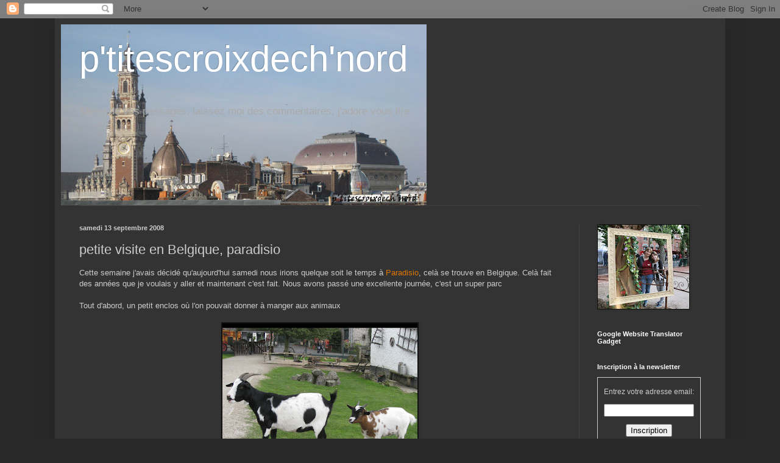

--- FILE ---
content_type: text/html; charset=UTF-8
request_url: https://corinne-ptitescroixdechnord.blogspot.com/2008/09/petite-visite-en-belgique-paradisio.html
body_size: 21514
content:
<!DOCTYPE html>
<html class='v2' dir='ltr' lang='fr'>
<head>
<link href='https://www.blogger.com/static/v1/widgets/335934321-css_bundle_v2.css' rel='stylesheet' type='text/css'/>
<meta content='width=1100' name='viewport'/>
<meta content='text/html; charset=UTF-8' http-equiv='Content-Type'/>
<meta content='blogger' name='generator'/>
<link href='https://corinne-ptitescroixdechnord.blogspot.com/favicon.ico' rel='icon' type='image/x-icon'/>
<link href='http://corinne-ptitescroixdechnord.blogspot.com/2008/09/petite-visite-en-belgique-paradisio.html' rel='canonical'/>
<link rel="alternate" type="application/atom+xml" title="p&#39;titescroixdech&#39;nord - Atom" href="https://corinne-ptitescroixdechnord.blogspot.com/feeds/posts/default" />
<link rel="alternate" type="application/rss+xml" title="p&#39;titescroixdech&#39;nord - RSS" href="https://corinne-ptitescroixdechnord.blogspot.com/feeds/posts/default?alt=rss" />
<link rel="service.post" type="application/atom+xml" title="p&#39;titescroixdech&#39;nord - Atom" href="https://www.blogger.com/feeds/7079064172804033003/posts/default" />

<link rel="alternate" type="application/atom+xml" title="p&#39;titescroixdech&#39;nord - Atom" href="https://corinne-ptitescroixdechnord.blogspot.com/feeds/6839384851325448575/comments/default" />
<!--Can't find substitution for tag [blog.ieCssRetrofitLinks]-->
<link href='https://blogger.googleusercontent.com/img/b/R29vZ2xl/AVvXsEhkkxhbySzDqQWFEA5BOXm8Ww1P14_HeJRb9FksB46UTi_HPbDUN2Huhipjj0yIEpb5V-DWj1bbeLeBgzbepFEvucoOvlljKSjgOltlPZRMpgQyXJbLitdfCCF4SGj3EobQgPcF6q4k544/s320/IMG_2130.jpg' rel='image_src'/>
<meta content='http://corinne-ptitescroixdechnord.blogspot.com/2008/09/petite-visite-en-belgique-paradisio.html' property='og:url'/>
<meta content='petite visite en Belgique, paradisio' property='og:title'/>
<meta content='Cette semaine j&#39;avais décidé qu&#39;aujourd&#39;hui samedi nous irions quelque soit le temps à Paradisio , celà se trouve en Belgique. Celà fait des...' property='og:description'/>
<meta content='https://blogger.googleusercontent.com/img/b/R29vZ2xl/AVvXsEhkkxhbySzDqQWFEA5BOXm8Ww1P14_HeJRb9FksB46UTi_HPbDUN2Huhipjj0yIEpb5V-DWj1bbeLeBgzbepFEvucoOvlljKSjgOltlPZRMpgQyXJbLitdfCCF4SGj3EobQgPcF6q4k544/w1200-h630-p-k-no-nu/IMG_2130.jpg' property='og:image'/>
<title>p'titescroixdech'nord: petite visite en Belgique, paradisio</title>
<style id='page-skin-1' type='text/css'><!--
/*
-----------------------------------------------
Blogger Template Style
Name:     Simple
Designer: Blogger
URL:      www.blogger.com
----------------------------------------------- */
/* Content
----------------------------------------------- */
body {
font: normal normal 12px Arial, Tahoma, Helvetica, FreeSans, sans-serif;
color: #cccccc;
background: #292929 none repeat scroll top left;
padding: 0 40px 40px 40px;
}
html body .region-inner {
min-width: 0;
max-width: 100%;
width: auto;
}
h2 {
font-size: 22px;
}
a:link {
text-decoration:none;
color: #dd7700;
}
a:visited {
text-decoration:none;
color: #cc6600;
}
a:hover {
text-decoration:underline;
color: #cc6600;
}
.body-fauxcolumn-outer .fauxcolumn-inner {
background: transparent none repeat scroll top left;
_background-image: none;
}
.body-fauxcolumn-outer .cap-top {
position: absolute;
z-index: 1;
height: 400px;
width: 100%;
}
.body-fauxcolumn-outer .cap-top .cap-left {
width: 100%;
background: transparent none repeat-x scroll top left;
_background-image: none;
}
.content-outer {
-moz-box-shadow: 0 0 40px rgba(0, 0, 0, .15);
-webkit-box-shadow: 0 0 5px rgba(0, 0, 0, .15);
-goog-ms-box-shadow: 0 0 10px #333333;
box-shadow: 0 0 40px rgba(0, 0, 0, .15);
margin-bottom: 1px;
}
.content-inner {
padding: 10px 10px;
}
.content-inner {
background-color: #333333;
}
/* Header
----------------------------------------------- */
.header-outer {
background: transparent none repeat-x scroll 0 -400px;
_background-image: none;
}
.Header h1 {
font: normal normal 60px Arial, Tahoma, Helvetica, FreeSans, sans-serif;
color: #ffffff;
text-shadow: -1px -1px 1px rgba(0, 0, 0, .2);
}
.Header h1 a {
color: #ffffff;
}
.Header .description {
font-size: 140%;
color: #aaaaaa;
}
.header-inner .Header .titlewrapper {
padding: 22px 30px;
}
.header-inner .Header .descriptionwrapper {
padding: 0 30px;
}
/* Tabs
----------------------------------------------- */
.tabs-inner .section:first-child {
border-top: 1px solid #404040;
}
.tabs-inner .section:first-child ul {
margin-top: -1px;
border-top: 1px solid #404040;
border-left: 0 solid #404040;
border-right: 0 solid #404040;
}
.tabs-inner .widget ul {
background: #222222 none repeat-x scroll 0 -800px;
_background-image: none;
border-bottom: 1px solid #404040;
margin-top: 0;
margin-left: -30px;
margin-right: -30px;
}
.tabs-inner .widget li a {
display: inline-block;
padding: .6em 1em;
font: normal normal 14px Arial, Tahoma, Helvetica, FreeSans, sans-serif;
color: #999999;
border-left: 1px solid #333333;
border-right: 0 solid #404040;
}
.tabs-inner .widget li:first-child a {
border-left: none;
}
.tabs-inner .widget li.selected a, .tabs-inner .widget li a:hover {
color: #ffffff;
background-color: #000000;
text-decoration: none;
}
/* Columns
----------------------------------------------- */
.main-outer {
border-top: 0 solid #404040;
}
.fauxcolumn-left-outer .fauxcolumn-inner {
border-right: 1px solid #404040;
}
.fauxcolumn-right-outer .fauxcolumn-inner {
border-left: 1px solid #404040;
}
/* Headings
----------------------------------------------- */
div.widget > h2,
div.widget h2.title {
margin: 0 0 1em 0;
font: normal bold 11px Arial, Tahoma, Helvetica, FreeSans, sans-serif;
color: #ffffff;
}
/* Widgets
----------------------------------------------- */
.widget .zippy {
color: #999999;
text-shadow: 2px 2px 1px rgba(0, 0, 0, .1);
}
.widget .popular-posts ul {
list-style: none;
}
/* Posts
----------------------------------------------- */
h2.date-header {
font: normal bold 11px Arial, Tahoma, Helvetica, FreeSans, sans-serif;
}
.date-header span {
background-color: transparent;
color: #cccccc;
padding: inherit;
letter-spacing: inherit;
margin: inherit;
}
.main-inner {
padding-top: 30px;
padding-bottom: 30px;
}
.main-inner .column-center-inner {
padding: 0 15px;
}
.main-inner .column-center-inner .section {
margin: 0 15px;
}
.post {
margin: 0 0 25px 0;
}
h3.post-title, .comments h4 {
font: normal normal 22px Arial, Tahoma, Helvetica, FreeSans, sans-serif;
margin: .75em 0 0;
}
.post-body {
font-size: 110%;
line-height: 1.4;
position: relative;
}
.post-body img, .post-body .tr-caption-container, .Profile img, .Image img,
.BlogList .item-thumbnail img {
padding: 0;
background: #111111;
border: 1px solid #111111;
-moz-box-shadow: 1px 1px 5px rgba(0, 0, 0, .1);
-webkit-box-shadow: 1px 1px 5px rgba(0, 0, 0, .1);
box-shadow: 1px 1px 5px rgba(0, 0, 0, .1);
}
.post-body img, .post-body .tr-caption-container {
padding: 1px;
}
.post-body .tr-caption-container {
color: #cccccc;
}
.post-body .tr-caption-container img {
padding: 0;
background: transparent;
border: none;
-moz-box-shadow: 0 0 0 rgba(0, 0, 0, .1);
-webkit-box-shadow: 0 0 0 rgba(0, 0, 0, .1);
box-shadow: 0 0 0 rgba(0, 0, 0, .1);
}
.post-header {
margin: 0 0 1.5em;
line-height: 1.6;
font-size: 90%;
}
.post-footer {
margin: 20px -2px 0;
padding: 5px 10px;
color: #888888;
background-color: #303030;
border-bottom: 1px solid #444444;
line-height: 1.6;
font-size: 90%;
}
#comments .comment-author {
padding-top: 1.5em;
border-top: 1px solid #404040;
background-position: 0 1.5em;
}
#comments .comment-author:first-child {
padding-top: 0;
border-top: none;
}
.avatar-image-container {
margin: .2em 0 0;
}
#comments .avatar-image-container img {
border: 1px solid #111111;
}
/* Comments
----------------------------------------------- */
.comments .comments-content .icon.blog-author {
background-repeat: no-repeat;
background-image: url([data-uri]);
}
.comments .comments-content .loadmore a {
border-top: 1px solid #999999;
border-bottom: 1px solid #999999;
}
.comments .comment-thread.inline-thread {
background-color: #303030;
}
.comments .continue {
border-top: 2px solid #999999;
}
/* Accents
---------------------------------------------- */
.section-columns td.columns-cell {
border-left: 1px solid #404040;
}
.blog-pager {
background: transparent none no-repeat scroll top center;
}
.blog-pager-older-link, .home-link,
.blog-pager-newer-link {
background-color: #333333;
padding: 5px;
}
.footer-outer {
border-top: 0 dashed #bbbbbb;
}
/* Mobile
----------------------------------------------- */
body.mobile  {
background-size: auto;
}
.mobile .body-fauxcolumn-outer {
background: transparent none repeat scroll top left;
}
.mobile .body-fauxcolumn-outer .cap-top {
background-size: 100% auto;
}
.mobile .content-outer {
-webkit-box-shadow: 0 0 3px rgba(0, 0, 0, .15);
box-shadow: 0 0 3px rgba(0, 0, 0, .15);
}
.mobile .tabs-inner .widget ul {
margin-left: 0;
margin-right: 0;
}
.mobile .post {
margin: 0;
}
.mobile .main-inner .column-center-inner .section {
margin: 0;
}
.mobile .date-header span {
padding: 0.1em 10px;
margin: 0 -10px;
}
.mobile h3.post-title {
margin: 0;
}
.mobile .blog-pager {
background: transparent none no-repeat scroll top center;
}
.mobile .footer-outer {
border-top: none;
}
.mobile .main-inner, .mobile .footer-inner {
background-color: #333333;
}
.mobile-index-contents {
color: #cccccc;
}
.mobile-link-button {
background-color: #dd7700;
}
.mobile-link-button a:link, .mobile-link-button a:visited {
color: #ffffff;
}
.mobile .tabs-inner .section:first-child {
border-top: none;
}
.mobile .tabs-inner .PageList .widget-content {
background-color: #000000;
color: #ffffff;
border-top: 1px solid #404040;
border-bottom: 1px solid #404040;
}
.mobile .tabs-inner .PageList .widget-content .pagelist-arrow {
border-left: 1px solid #404040;
}

--></style>
<style id='template-skin-1' type='text/css'><!--
body {
min-width: 1100px;
}
.content-outer, .content-fauxcolumn-outer, .region-inner {
min-width: 1100px;
max-width: 1100px;
_width: 1100px;
}
.main-inner .columns {
padding-left: 0;
padding-right: 230px;
}
.main-inner .fauxcolumn-center-outer {
left: 0;
right: 230px;
/* IE6 does not respect left and right together */
_width: expression(this.parentNode.offsetWidth -
parseInt("0") -
parseInt("230px") + 'px');
}
.main-inner .fauxcolumn-left-outer {
width: 0;
}
.main-inner .fauxcolumn-right-outer {
width: 230px;
}
.main-inner .column-left-outer {
width: 0;
right: 100%;
margin-left: -0;
}
.main-inner .column-right-outer {
width: 230px;
margin-right: -230px;
}
#layout {
min-width: 0;
}
#layout .content-outer {
min-width: 0;
width: 800px;
}
#layout .region-inner {
min-width: 0;
width: auto;
}
body#layout div.add_widget {
padding: 8px;
}
body#layout div.add_widget a {
margin-left: 32px;
}
--></style>
<link href='https://www.blogger.com/dyn-css/authorization.css?targetBlogID=7079064172804033003&amp;zx=4bb23fb7-74ab-4378-93e3-8fa6248d8504' media='none' onload='if(media!=&#39;all&#39;)media=&#39;all&#39;' rel='stylesheet'/><noscript><link href='https://www.blogger.com/dyn-css/authorization.css?targetBlogID=7079064172804033003&amp;zx=4bb23fb7-74ab-4378-93e3-8fa6248d8504' rel='stylesheet'/></noscript>
<meta name='google-adsense-platform-account' content='ca-host-pub-1556223355139109'/>
<meta name='google-adsense-platform-domain' content='blogspot.com'/>

</head>
<body class='loading variant-dark'>
<div class='navbar section' id='navbar' name='Navbar'><div class='widget Navbar' data-version='1' id='Navbar1'><script type="text/javascript">
    function setAttributeOnload(object, attribute, val) {
      if(window.addEventListener) {
        window.addEventListener('load',
          function(){ object[attribute] = val; }, false);
      } else {
        window.attachEvent('onload', function(){ object[attribute] = val; });
      }
    }
  </script>
<div id="navbar-iframe-container"></div>
<script type="text/javascript" src="https://apis.google.com/js/platform.js"></script>
<script type="text/javascript">
      gapi.load("gapi.iframes:gapi.iframes.style.bubble", function() {
        if (gapi.iframes && gapi.iframes.getContext) {
          gapi.iframes.getContext().openChild({
              url: 'https://www.blogger.com/navbar/7079064172804033003?po\x3d6839384851325448575\x26origin\x3dhttps://corinne-ptitescroixdechnord.blogspot.com',
              where: document.getElementById("navbar-iframe-container"),
              id: "navbar-iframe"
          });
        }
      });
    </script><script type="text/javascript">
(function() {
var script = document.createElement('script');
script.type = 'text/javascript';
script.src = '//pagead2.googlesyndication.com/pagead/js/google_top_exp.js';
var head = document.getElementsByTagName('head')[0];
if (head) {
head.appendChild(script);
}})();
</script>
</div></div>
<div class='body-fauxcolumns'>
<div class='fauxcolumn-outer body-fauxcolumn-outer'>
<div class='cap-top'>
<div class='cap-left'></div>
<div class='cap-right'></div>
</div>
<div class='fauxborder-left'>
<div class='fauxborder-right'></div>
<div class='fauxcolumn-inner'>
</div>
</div>
<div class='cap-bottom'>
<div class='cap-left'></div>
<div class='cap-right'></div>
</div>
</div>
</div>
<div class='content'>
<div class='content-fauxcolumns'>
<div class='fauxcolumn-outer content-fauxcolumn-outer'>
<div class='cap-top'>
<div class='cap-left'></div>
<div class='cap-right'></div>
</div>
<div class='fauxborder-left'>
<div class='fauxborder-right'></div>
<div class='fauxcolumn-inner'>
</div>
</div>
<div class='cap-bottom'>
<div class='cap-left'></div>
<div class='cap-right'></div>
</div>
</div>
</div>
<div class='content-outer'>
<div class='content-cap-top cap-top'>
<div class='cap-left'></div>
<div class='cap-right'></div>
</div>
<div class='fauxborder-left content-fauxborder-left'>
<div class='fauxborder-right content-fauxborder-right'></div>
<div class='content-inner'>
<header>
<div class='header-outer'>
<div class='header-cap-top cap-top'>
<div class='cap-left'></div>
<div class='cap-right'></div>
</div>
<div class='fauxborder-left header-fauxborder-left'>
<div class='fauxborder-right header-fauxborder-right'></div>
<div class='region-inner header-inner'>
<div class='header section' id='header' name='En-tête'><div class='widget Header' data-version='1' id='Header1'>
<div id='header-inner' style='background-image: url("https://blogger.googleusercontent.com/img/b/R29vZ2xl/AVvXsEi8zbk9lSOey_nBGYJ94YwvwXOFFmc1cbukttSd-pJH-Et7hfuRLWqgFrh_r26C3_cEV2owd74xbO1rj0AQPcaQ-xm4rJ_WyvQbARV6gjnXu4pOFFQfeFNrtB198oddw-JXG10fXBK9wkiA/s600/IMG_2432.jpg"); background-position: left; min-height: 297px; _height: 297px; background-repeat: no-repeat; '>
<div class='titlewrapper' style='background: transparent'>
<h1 class='title' style='background: transparent; border-width: 0px'>
<a href='https://corinne-ptitescroixdechnord.blogspot.com/'>
p'titescroixdech'nord
</a>
</h1>
</div>
<div class='descriptionwrapper'>
<p class='description'><span>Merci de vos passages, laissez moi des commentaires, j'adore vous lire.</span></p>
</div>
</div>
</div></div>
</div>
</div>
<div class='header-cap-bottom cap-bottom'>
<div class='cap-left'></div>
<div class='cap-right'></div>
</div>
</div>
</header>
<div class='tabs-outer'>
<div class='tabs-cap-top cap-top'>
<div class='cap-left'></div>
<div class='cap-right'></div>
</div>
<div class='fauxborder-left tabs-fauxborder-left'>
<div class='fauxborder-right tabs-fauxborder-right'></div>
<div class='region-inner tabs-inner'>
<div class='tabs no-items section' id='crosscol' name='Toutes les colonnes'></div>
<div class='tabs no-items section' id='crosscol-overflow' name='Cross-Column 2'></div>
</div>
</div>
<div class='tabs-cap-bottom cap-bottom'>
<div class='cap-left'></div>
<div class='cap-right'></div>
</div>
</div>
<div class='main-outer'>
<div class='main-cap-top cap-top'>
<div class='cap-left'></div>
<div class='cap-right'></div>
</div>
<div class='fauxborder-left main-fauxborder-left'>
<div class='fauxborder-right main-fauxborder-right'></div>
<div class='region-inner main-inner'>
<div class='columns fauxcolumns'>
<div class='fauxcolumn-outer fauxcolumn-center-outer'>
<div class='cap-top'>
<div class='cap-left'></div>
<div class='cap-right'></div>
</div>
<div class='fauxborder-left'>
<div class='fauxborder-right'></div>
<div class='fauxcolumn-inner'>
</div>
</div>
<div class='cap-bottom'>
<div class='cap-left'></div>
<div class='cap-right'></div>
</div>
</div>
<div class='fauxcolumn-outer fauxcolumn-left-outer'>
<div class='cap-top'>
<div class='cap-left'></div>
<div class='cap-right'></div>
</div>
<div class='fauxborder-left'>
<div class='fauxborder-right'></div>
<div class='fauxcolumn-inner'>
</div>
</div>
<div class='cap-bottom'>
<div class='cap-left'></div>
<div class='cap-right'></div>
</div>
</div>
<div class='fauxcolumn-outer fauxcolumn-right-outer'>
<div class='cap-top'>
<div class='cap-left'></div>
<div class='cap-right'></div>
</div>
<div class='fauxborder-left'>
<div class='fauxborder-right'></div>
<div class='fauxcolumn-inner'>
</div>
</div>
<div class='cap-bottom'>
<div class='cap-left'></div>
<div class='cap-right'></div>
</div>
</div>
<!-- corrects IE6 width calculation -->
<div class='columns-inner'>
<div class='column-center-outer'>
<div class='column-center-inner'>
<div class='main section' id='main' name='Principal'><div class='widget Blog' data-version='1' id='Blog1'>
<div class='blog-posts hfeed'>

          <div class="date-outer">
        
<h2 class='date-header'><span>samedi 13 septembre 2008</span></h2>

          <div class="date-posts">
        
<div class='post-outer'>
<div class='post hentry'>
<a name='6839384851325448575'></a>
<h3 class='post-title entry-title'>
petite visite en Belgique, paradisio
</h3>
<div class='post-header'>
<div class='post-header-line-1'></div>
</div>
<div class='post-body entry-content'>
Cette semaine j'avais décidé qu'aujourd'hui samedi nous irions quelque soit le temps à <a href="http://www.paradisio.be/fr/index.html">Paradisio</a>, celà se trouve en Belgique. Celà fait des années que je voulais y aller et maintenant c'est fait. Nous avons passé une excellente journée, c'est un super parc<br />
<br />
Tout d'abord, un petit enclos où l'on pouvait donner à manger aux animaux<br />
<br />
<img alt="" border="0" id="BLOGGER_PHOTO_ID_5245591493466283474" src="https://blogger.googleusercontent.com/img/b/R29vZ2xl/AVvXsEhkkxhbySzDqQWFEA5BOXm8Ww1P14_HeJRb9FksB46UTi_HPbDUN2Huhipjj0yIEpb5V-DWj1bbeLeBgzbepFEvucoOvlljKSjgOltlPZRMpgQyXJbLitdfCCF4SGj3EobQgPcF6q4k544/s320/IMG_2130.jpg" style="display: block; margin: 0px auto 10px; text-align: center;" />Je ne pouvais pas passer à côté de ces lapins sans les photographier pour ma fille, 2 nouveaux lapins sont d'ailleurs venus agrandir sa collection de peluches<br />
<br />
<img alt="" border="0" id="BLOGGER_PHOTO_ID_5245591924069467938" src="https://blogger.googleusercontent.com/img/b/R29vZ2xl/AVvXsEhBKgT95ZoB-KyTqF6ARam42rqj0sflvBPw3Qi8rtLM7-VtI-XxiJuLWeOgRe4frU-43MSbyDYmCpejsYwzCT5ttjZ60oVveQGMcYsLNF40kU5fjGonnbsptVrHmbLgRPJ-60owFbxju-Y/s320/IMG_2144.jpg" style="display: block; margin: 0px auto 10px; text-align: center;" /><img alt="" border="0" id="BLOGGER_PHOTO_ID_5245591924476968642" src="https://blogger.googleusercontent.com/img/b/R29vZ2xl/AVvXsEgSDuPYFc7xkZN3WY8t7WYDNr_QNmAPOX-GEf2d4-cfMaBCmeDR56G8QAzHba_ZnAqb0_OTFkzb6iW8105nxBxttLa6Uo1jazGrmIcoSz8kwAWw4suJtwuktTCDS1tOMViEFKz5AY-aDVo/s320/IMG_2147.jpg" style="display: block; margin: 0px auto 10px; text-align: center;" /><br />
Nous avons fait la connaissance de ces charmants animaux, ils sont bizarres en plus contrairement à ce qu'on pourrait s'attendre ils ont un cri aigu, moi je les aime bien<br />
<br />
<img alt="" border="0" id="BLOGGER_PHOTO_ID_5245591496215793298" src="https://blogger.googleusercontent.com/img/b/R29vZ2xl/AVvXsEjiBZKYO4vGYZt2gHw4mnlHXzXyWRZM1gRcm4NO9_dnAusKaxMu6yRJszR5mWb3_J4wQmk9AjydrmxjqAv9fJhZmGwV6FoQwy8I1bjzEqOhcKihpU5hryB11253oOj0B80RSB1UStXlZFo/s320/IMG_2140.jpg" style="display: block; margin: 0px auto 10px; text-align: center;" /><img alt="" border="0" id="BLOGGER_PHOTO_ID_5245591925254978002" src="https://blogger.googleusercontent.com/img/b/R29vZ2xl/AVvXsEh8LouPClTln-PrNGFkh7YIjEOd_ZNr-068IlvEsAlnmQnOwZC_2XYGY8A4u3VnytpxUKp30QZk2R9ZFvqUFolNzE8OZhMsenahaV7d0BvjyAV1m3KBlyd5LpB4HynHhlX6KvhZr9bO9Lg/s320/IMG_2143.jpg" style="display: block; margin: 0px auto 10px; text-align: center;" /><br />
Dans ce parc, il y a un grand jardin chinois, nous nous y sommes baladés avec plaisir, dépaysement réussi. Ce qui est génial c'est qu'ils ont même prévu un chemin abrité comme ça même par temps de pluie nous pouvons continuer la promenade, et aujourd'hui ce fut le cas, la pluie s'est invitée.<br />
<br />
<img alt="" border="0" id="BLOGGER_PHOTO_ID_5245593042302685474" src="https://blogger.googleusercontent.com/img/b/R29vZ2xl/AVvXsEii0q6KNUW1MN95VVk7At9Uaos4BaDHI48VZUKl_OumtDx-W6gPC-AjVjbzOiEtGWj55Y-PRmaeDBiTrD5-VFeOjpzr_0UuH_HdW6n665MNDRNNPk1keC5LwjY0WUi_L68QQImY3LU3hkM/s320/IMG_2211.jpg" style="display: block; margin: 0px auto 10px; text-align: center;" /><br />
<img alt="" border="0" id="BLOGGER_PHOTO_ID_5245593040695796738" src="https://blogger.googleusercontent.com/img/b/R29vZ2xl/AVvXsEgXF6huG3AGPGnqwemTVONeIa8HzNgl6LXw4wPDLasmhQRKfTaY6o_CrfT1X7WDC2t2My203hES1GA1SSg9ZNji6qDfOZgIuXRgc_JJBdP9Cs2_pjP89wWcPk1BfewYDPtG7Z6sM3AE7os/s320/IMG_2216.jpg" style="display: block; margin: 0px auto 10px; text-align: center;" /><br />
<img alt="" border="0" id="BLOGGER_PHOTO_ID_5245593046250383810" src="https://blogger.googleusercontent.com/img/b/R29vZ2xl/AVvXsEgyoKPLdjIYk6nnMnSDTEt9DlYrzro8Wu4CQyIKZuLNo4msBDaVVxyf6fqoxpJfKI875zjSpyajf6PEGAdhYwjPHugcF9pw50fGq1pb42Bye3dLyukyqI-zSaSFfBFfkxCW0wemUBasrbI/s320/IMG_2217.jpg" style="display: block; margin: 0px auto 10px; text-align: center;" /><br />
<img alt="" border="0" id="BLOGGER_PHOTO_ID_5245593048374413698" src="https://blogger.googleusercontent.com/img/b/R29vZ2xl/AVvXsEgh4RU4QdsUquy_HA0SHs2Px5HJBucjhTww8U7UREnDdqLFdG7ApHVXlUVMZ47HCmgsLKxH6Y7R3vqE6AzjnyG0LcMN9PcApwaN2jrj544YERCTp3mJhBx5ichp0DAC8kSCuJm2_LD4OKo/s320/IMG_2219.jpg" style="display: block; margin: 0px auto 10px; text-align: center;" /><br />
<img alt="" border="0" id="BLOGGER_PHOTO_ID_5245592675141753282" src="https://blogger.googleusercontent.com/img/b/R29vZ2xl/AVvXsEhIrVyrt6-1ZCkMZQSFx-a_yIvDVwbsWysBjEzf4zUfX3xzrr4zIk4hOT0YGglZ9Km6MowtCRKUejFROOm1hF6dpIH2-pq7_M2m9anYXVv-ZnP8JvS9XK_ZkYSVTMhasAvRoVwq2Iy85YU/s320/IMG_2188.jpg" style="display: block; margin: 0px auto 10px; text-align: center;" /><br />
<img alt="" border="0" id="BLOGGER_PHOTO_ID_5245592675894972114" src="https://blogger.googleusercontent.com/img/b/R29vZ2xl/AVvXsEjSWSDPLqUAq3VS0KievaR3ZmGIsOKaXFOu_-nAyKE3pS3H7DGvYt9C_QK4mJckRyK8RTKLHCaC3_WfuhGzuNdx_OdrlLQfKMrH3ZvRpAEoZa00pSIJ0VG61EIIXMB0cjk6lJffH9vVicg/s320/IMG_2197.jpg" style="display: block; margin: 0px auto 10px; text-align: center;" /><br />
<img alt="" border="0" id="BLOGGER_PHOTO_ID_5245593348600962466" src="https://blogger.googleusercontent.com/img/b/R29vZ2xl/AVvXsEhBcp2Z8sN0-db4npMofj73hnuUqnQH7tBTcIO-6f9wEttK2angt-ViKtsXrIGPTgrSPobqV9Y3Seh3NyYX0lbyr0G2QZCkfvFjEjYAx1T7HCbDQaNmxocpEjiU19k3Nxk7lVDUvxaUj_k/s320/IMG_2248.jpg" style="display: block; margin: 0px auto 10px; text-align: center;" /><br />
<img alt="" border="0" id="BLOGGER_PHOTO_ID_5245593344055884882" src="https://blogger.googleusercontent.com/img/b/R29vZ2xl/AVvXsEjZVOB4eQBUiyutpxt0HbdLm7C4qv3lKp7DbsGFwpFbdAqGHr_aowZ6jLdzVr0HKve2Xa38MngJoTLk-4Dmpmmh2qqSA1Z4chSMUFRXMJHlA7S7NwTdxYxEHCXzflrleurmGyIJuh6E338/s320/IMG_2245.jpg" style="display: block; margin: 0px auto 10px; text-align: center;" /> Sur ces dernières photos avez-vous remarqué le pont suspendu ? et bien nous nous sommes baladés dessus. Bonjour les sensations, bon ok ce ne sont pas de grandes sensations n'empêche ça bouge quand même, lol<br />
<br />
<img alt="" border="0" id="BLOGGER_PHOTO_ID_5245599526500015314" src="https://blogger.googleusercontent.com/img/b/R29vZ2xl/AVvXsEiJa50_ZViXl7hX0rYB04x-CHc3GZvAqeqrTg1mkrj-AcWQGBrbAzTvwusbCom7UCk9iNEUNN81JS-JY8iLi7QtWXKz58CmCWWDxNTHmu9HrwFithu6o3-9Z971zD_SS9WO6Bw_6e0v3Iw/s320/IMG_2192.jpg" style="display: block; margin: 0px auto 10px; text-align: center;" /> Sur certains passages, il n'y avait qu'une seule planche, quelle aventure, lol.<br />
La fin se terminait par ce passage, j'ai bien rigolé, à mon âge, lol<br />
<br />
<br />
<img alt="" border="0" id="BLOGGER_PHOTO_ID_5245592677025843426" src="https://blogger.googleusercontent.com/img/b/R29vZ2xl/AVvXsEgo1u-xEAff0nvYNLirUxgWigfQJQqF6sWNKA9OABuv1RLL_z-37eabe3wGDVqRJqMpHONle1l4NyKW1If9kdnM6Q695UZ5-Tr6hI91uF2E9pjEclWgnOktpPlZdwtJR3g1QUBArvr0_PI/s320/IMG_2201.jpg" style="display: block; margin: 0px auto 10px; text-align: center;" /><br />
Il y avait aussi un jardin andalou, ce fut un plaisir de s'y arrêter, de fermer les yeux et d'écouter l'eau couler<br />
<br />
<img alt="" border="0" id="BLOGGER_PHOTO_ID_5245592281733228898" src="https://blogger.googleusercontent.com/img/b/R29vZ2xl/AVvXsEjpd4ReKJt0rA-G3Ali_AT6b5HBGorMC-nld8HdVf-gkeSJQ6V01OXzMGqmVVIDBVfrS4PrASr_vdryeMacNauFgEIRDxt0PIBae3u37nptKSVDeCY1PIvjq0KmXP10b4oQi2fau-_GDLc/s320/IMG_2167.jpg" style="display: block; margin: 0px auto 10px; text-align: center;" />Nous avons aussi eu le droit à un vol de rapaces, je n'ai qu'une seule photo, il pleuvait et je suppose que le spectacle a été un peu raccourci, mais l'émerveillement de les voir voler à quelques centimètres de nous est toujours aussi présent<img alt="" border="0" id="BLOGGER_PHOTO_ID_5245593348253245634" src="https://blogger.googleusercontent.com/img/b/R29vZ2xl/AVvXsEgpk61Mdeqky7pgV97AXJReJkYNEpbWJhUBlii4_riCGKCSZuTm0QXL-UmSHMt0fE6liaCxsTXSNsWfiplANT22PxdQ6arlzCpCB7U6jYhHZ-fefWB8aGBOlh8Mna914ZNb58usjRA9loY/s320/IMG_2252.jpg" style="display: block; margin: 0px auto 10px; text-align: center;" /><br />
<img alt="" border="0" id="BLOGGER_PHOTO_ID_5245592284959509506" src="https://blogger.googleusercontent.com/img/b/R29vZ2xl/AVvXsEjaEshAnVkm3dmFFeBUmHlWNBMhTDmfayX1nZ-d60oz8XofRJ2t5gqXOtZgrIPsYduyDNhPm7RDfht6GTS2DRWG1ohY1P4CK74mc2Wexh2lkjorHkwUbR_MqAZT91z8KSGdTI65t4p0HzE/s320/IMG_2177.jpg" style="display: block; margin: 0px auto 10px; text-align: center;" /><br />
oh, un petit curieux, lol<br />
<a href="https://blogger.googleusercontent.com/img/b/R29vZ2xl/AVvXsEhqquE9DlZlHWX4IyKidLmXK07ThUIIKuxqTVqEZ5vribhbBy46ipWBjCQnO6qgj9z4ksYs_IHndnkvFlLmXrqMU3ysYOCXYaPyFevLF2bNQvSjilxr9fdLDIb_BajUhbfLj7Y1SLajm1U/s1600-h/IMG_2228.jpg"><img alt="" border="0" id="BLOGGER_PHOTO_ID_5245593340537004562" src="https://blogger.googleusercontent.com/img/b/R29vZ2xl/AVvXsEhqquE9DlZlHWX4IyKidLmXK07ThUIIKuxqTVqEZ5vribhbBy46ipWBjCQnO6qgj9z4ksYs_IHndnkvFlLmXrqMU3ysYOCXYaPyFevLF2bNQvSjilxr9fdLDIb_BajUhbfLj7Y1SLajm1U/s320/IMG_2228.jpg" style="display: block; margin: 0px auto 10px; text-align: center;" /></a><br />
tiens donc, il y avait même des cigognes<br />
<br />
<a href="https://blogger.googleusercontent.com/img/b/R29vZ2xl/AVvXsEj4lhSqhkud5oQzdXlfBbP9HkbI6LZ6kokMTMKOtld6ZR3HyD8JVhmqagicw2hPBy7TKTvYLYins8dKw-2LEL8ZWdgbhQJGk8rwU5QkAJxqx1olebzoOIrC8PWNCqh4KYy92b0D-UWv1FU/s1600-h/IMG_2225.jpg"><img alt="" border="0" id="BLOGGER_PHOTO_ID_5245593051347301042" src="https://blogger.googleusercontent.com/img/b/R29vZ2xl/AVvXsEj4lhSqhkud5oQzdXlfBbP9HkbI6LZ6kokMTMKOtld6ZR3HyD8JVhmqagicw2hPBy7TKTvYLYins8dKw-2LEL8ZWdgbhQJGk8rwU5QkAJxqx1olebzoOIrC8PWNCqh4KYy92b0D-UWv1FU/s320/IMG_2225.jpg" style="display: block; margin: 0px auto 10px; text-align: center;" /></a> ça je sais pas ce que c'est !<br />
<div>
<div>
<a href="https://blogger.googleusercontent.com/img/b/R29vZ2xl/AVvXsEgF9rquTIglSA-_S-CuOHIfg-j_AKwjCfCgu5MKVaNKXHWXSIaQwKR6omanQDTPI-yHWjOuwPCn9QKatG4tpebWl77dP5pccxqgCj7mDQ18zCscvu7GOFo8wEymLDEj0AHXJyl3YxflfCs/s1600-h/IMG_2186.jpg"><img alt="" border="0" id="BLOGGER_PHOTO_ID_5245592673813811298" src="https://blogger.googleusercontent.com/img/b/R29vZ2xl/AVvXsEgF9rquTIglSA-_S-CuOHIfg-j_AKwjCfCgu5MKVaNKXHWXSIaQwKR6omanQDTPI-yHWjOuwPCn9QKatG4tpebWl77dP5pccxqgCj7mDQ18zCscvu7GOFo8wEymLDEj0AHXJyl3YxflfCs/s320/IMG_2186.jpg" style="display: block; margin: 0px auto 10px; text-align: center;" /></a> voici en vrac, le reste des photos :<br />
<br />
<a href="https://blogger.googleusercontent.com/img/b/R29vZ2xl/AVvXsEiigzpMlVD0YVDtTvUCi9WX1niJjhpcPD4v_kIyDyPH9lbIou6v2p-GgXp6gnNmC1LYzcpqPj5q8-dtBsRd_4oiS5RsBIIf-RChJ-iG_tVGg08Me_B7PLLAScnwOBdMfPHwLLUm6JnXN9U/s1600-h/IMG_2204.jpg"><img alt="" border="0" id="BLOGGER_PHOTO_ID_5245592683111016882" src="https://blogger.googleusercontent.com/img/b/R29vZ2xl/AVvXsEiigzpMlVD0YVDtTvUCi9WX1niJjhpcPD4v_kIyDyPH9lbIou6v2p-GgXp6gnNmC1LYzcpqPj5q8-dtBsRd_4oiS5RsBIIf-RChJ-iG_tVGg08Me_B7PLLAScnwOBdMfPHwLLUm6JnXN9U/s320/IMG_2204.jpg" style="display: block; margin: 0px auto 10px; text-align: center;" /></a><br />
<div>
<a href="https://blogger.googleusercontent.com/img/b/R29vZ2xl/AVvXsEgCENiZ7rRUJJgP5e-eB6ww6J6laDQD1126nnEkx1YhtyXIafvzIOqItg5CRdtF4xjBF5YuGKmmCfYrAHFCjcLxe9cDoaR108VqqfcsH7PllOpmLm_Zxj1sxZBglf3bjyQ3myKSvr-3Y8U/s1600-h/IMG_2164.jpg"><img alt="" border="0" id="BLOGGER_PHOTO_ID_5245592277806589858" src="https://blogger.googleusercontent.com/img/b/R29vZ2xl/AVvXsEgCENiZ7rRUJJgP5e-eB6ww6J6laDQD1126nnEkx1YhtyXIafvzIOqItg5CRdtF4xjBF5YuGKmmCfYrAHFCjcLxe9cDoaR108VqqfcsH7PllOpmLm_Zxj1sxZBglf3bjyQ3myKSvr-3Y8U/s320/IMG_2164.jpg" style="display: block; margin: 0px auto 10px; text-align: center;" /></a><br />
<a href="https://blogger.googleusercontent.com/img/b/R29vZ2xl/AVvXsEjoOpqxJKl5_82SxEJkrZg2oCNR1QKj6ir4qs18InnE9g387rxmDbjM_AqVAqQnx3Nz8cKKgKfmo4NDT-QcEaD4EEwZdY5xMCMNpFSLUDzMoK3_EGuaiW8EEcB6b5T4uW_UETftQtVd3Gs/s1600-h/IMG_2166.jpg"><img alt="" border="0" id="BLOGGER_PHOTO_ID_5245592284082184978" src="https://blogger.googleusercontent.com/img/b/R29vZ2xl/AVvXsEjoOpqxJKl5_82SxEJkrZg2oCNR1QKj6ir4qs18InnE9g387rxmDbjM_AqVAqQnx3Nz8cKKgKfmo4NDT-QcEaD4EEwZdY5xMCMNpFSLUDzMoK3_EGuaiW8EEcB6b5T4uW_UETftQtVd3Gs/s320/IMG_2166.jpg" style="display: block; margin: 0px auto 10px; text-align: center;" /></a><br />
<a href="https://blogger.googleusercontent.com/img/b/R29vZ2xl/AVvXsEhzX-cGfNRSxmozv5p3_COeB_3DITS4byws7R6ANWTdVulBwGgFgjCc0GEGOQg1HxyOLk6DVL7yoxLSUZYxfNGqooGLm85YGLDUAF_UhxS2232xvdpDE0KpmdxvWptSHlV3elsbFmEUtC0/s1600-h/IMG_2184.jpg"><img alt="" border="0" id="BLOGGER_PHOTO_ID_5245592291016639746" src="https://blogger.googleusercontent.com/img/b/R29vZ2xl/AVvXsEhzX-cGfNRSxmozv5p3_COeB_3DITS4byws7R6ANWTdVulBwGgFgjCc0GEGOQg1HxyOLk6DVL7yoxLSUZYxfNGqooGLm85YGLDUAF_UhxS2232xvdpDE0KpmdxvWptSHlV3elsbFmEUtC0/s320/IMG_2184.jpg" style="display: block; margin: 0px auto 10px; text-align: center;" /></a><br />
<a href="https://blogger.googleusercontent.com/img/b/R29vZ2xl/AVvXsEhJk3nbI_4HLoxAzR4gHViN_OGYtZiOFqIn1_9JZEWw3Bn2hiklwGPnAAkif9fwVtNMMIZgcIgFkEqJV9OCibleX5xk9Gp_6QRgrOS9ai9LP7nlqtOHnWnaohZgGIvAUEFiVgPr28XKA4o/s1600-h/IMG_2162.jpg"><img alt="" border="0" id="BLOGGER_PHOTO_ID_5245591931668535026" src="https://blogger.googleusercontent.com/img/b/R29vZ2xl/AVvXsEhJk3nbI_4HLoxAzR4gHViN_OGYtZiOFqIn1_9JZEWw3Bn2hiklwGPnAAkif9fwVtNMMIZgcIgFkEqJV9OCibleX5xk9Gp_6QRgrOS9ai9LP7nlqtOHnWnaohZgGIvAUEFiVgPr28XKA4o/s320/IMG_2162.jpg" style="display: block; margin: 0px auto 10px; text-align: center;" /></a><br />
<a href="https://blogger.googleusercontent.com/img/b/R29vZ2xl/AVvXsEimFQyIt2KfGzvkWfy4F_Mljl4COsCccv-rRe3p5-ipfHDXfSqUYOlKkORGQwbdbpEnQfcTqRFxhxE6mkkIX1cDa0kFE-rqQQTS6pCq3fZ-X3859zxl9IVWFNmGlNylFZ0v6oRMmAv_eRM/s1600-h/IMG_2163.jpg"><img alt="" border="0" id="BLOGGER_PHOTO_ID_5245591930968678978" src="https://blogger.googleusercontent.com/img/b/R29vZ2xl/AVvXsEimFQyIt2KfGzvkWfy4F_Mljl4COsCccv-rRe3p5-ipfHDXfSqUYOlKkORGQwbdbpEnQfcTqRFxhxE6mkkIX1cDa0kFE-rqQQTS6pCq3fZ-X3859zxl9IVWFNmGlNylFZ0v6oRMmAv_eRM/s320/IMG_2163.jpg" style="display: block; margin: 0px auto 10px; text-align: center;" /></a><br />
<a href="https://blogger.googleusercontent.com/img/b/R29vZ2xl/AVvXsEhe1Fs48pDhx0801btfUFvvOWoeO4timFxGdXR06LlvDlPcoC7-a-bDTaElK0wv0u1fUKKBcqaLVrejhFO8ujE_rGccp5lKa4G2Q8bbBOarKUzXKl9smytDFxWZJU9NB-rz5GTAdcndoE4/s1600-h/IMG_2137.jpg"><img alt="" border="0" id="BLOGGER_PHOTO_ID_5245591495010341234" src="https://blogger.googleusercontent.com/img/b/R29vZ2xl/AVvXsEhe1Fs48pDhx0801btfUFvvOWoeO4timFxGdXR06LlvDlPcoC7-a-bDTaElK0wv0u1fUKKBcqaLVrejhFO8ujE_rGccp5lKa4G2Q8bbBOarKUzXKl9smytDFxWZJU9NB-rz5GTAdcndoE4/s320/IMG_2137.jpg" style="display: block; margin: 0px auto 10px; text-align: center;" /></a> Vous avouerez quand même que la nature est belle, n'est-ce pas ? moi, elle ne cesse pas de me ravir, je suis continuellement étonné de toute cette beauté.</div>
<div>
</div>
<div>
Sur la route du retour, nous avons rencontré une vache belge, alors j'ai demandé à mon mari de s'arrêter et j'ai pris la photo<br />
<br />
<br />
<img alt="" border="0" id="BLOGGER_PHOTO_ID_5245593351439118802" src="https://blogger.googleusercontent.com/img/b/R29vZ2xl/AVvXsEjo8qtH_zDaSAB730TW6b5vF94kgXlVwc7Vudq8sfiHzwXC37BvjSOb9Y3Hr26KHXNOJAPBWS40bu3mJctJ3Mj_Vi-zsXpKOIytcJVXbAC7rjolWRXdZvfVN6uR2QDKgl0HYKyrIW714gQ/s320/IMG_2256.jpg" style="display: block; margin: 0px auto 10px; text-align: center;" /> </div>
</div>
</div>
<div style='clear: both;'></div>
</div>
<div class='post-footer'>
<div class='post-footer-line post-footer-line-1'><span class='post-author vcard'>
Publié par
<span class='fn'>corinne</span>
</span>
<span class='post-timestamp'>
à
<a class='timestamp-link' href='https://corinne-ptitescroixdechnord.blogspot.com/2008/09/petite-visite-en-belgique-paradisio.html' rel='bookmark' title='permanent link'><abbr class='published' title='2008-09-13T20:31:00+01:00'>20:31</abbr></a>
</span>
<span class='post-comment-link'>
</span>
<span class='post-icons'>
<span class='item-action'>
<a href='https://www.blogger.com/email-post/7079064172804033003/6839384851325448575' title='Envoyer l&#39;article par e-mail'>
<img alt="" class="icon-action" height="13" src="//img1.blogblog.com/img/icon18_email.gif" width="18">
</a>
</span>
<span class='item-control blog-admin pid-1319202263'>
<a href='https://www.blogger.com/post-edit.g?blogID=7079064172804033003&postID=6839384851325448575&from=pencil' title='Modifier l&#39;article'>
<img alt='' class='icon-action' height='18' src='https://resources.blogblog.com/img/icon18_edit_allbkg.gif' width='18'/>
</a>
</span>
</span>
<span class='post-backlinks post-comment-link'>
</span>
</div>
<div class='post-footer-line post-footer-line-2'><span class='post-labels'>
Libellés : broderie
<a href='https://corinne-ptitescroixdechnord.blogspot.com/search/label/C%27est%20arriv%C3%A9%20pr%C3%A8s%20de%20chez%20vous' rel='tag'>C&#39;est arrivé près de chez vous</a>
</span>
</div>
<div class='post-footer-line post-footer-line-3'><span class='post-location'>
</span>
</div>
</div>
</div>
<div class='comments' id='comments'>
<a name='comments'></a>
<h4>9&#160;commentaires:</h4>
<div class='comments-content'>
<script async='async' src='' type='text/javascript'></script>
<script type='text/javascript'>
    (function() {
      var items = null;
      var msgs = null;
      var config = {};

// <![CDATA[
      var cursor = null;
      if (items && items.length > 0) {
        cursor = parseInt(items[items.length - 1].timestamp) + 1;
      }

      var bodyFromEntry = function(entry) {
        var text = (entry &&
                    ((entry.content && entry.content.$t) ||
                     (entry.summary && entry.summary.$t))) ||
            '';
        if (entry && entry.gd$extendedProperty) {
          for (var k in entry.gd$extendedProperty) {
            if (entry.gd$extendedProperty[k].name == 'blogger.contentRemoved') {
              return '<span class="deleted-comment">' + text + '</span>';
            }
          }
        }
        return text;
      }

      var parse = function(data) {
        cursor = null;
        var comments = [];
        if (data && data.feed && data.feed.entry) {
          for (var i = 0, entry; entry = data.feed.entry[i]; i++) {
            var comment = {};
            // comment ID, parsed out of the original id format
            var id = /blog-(\d+).post-(\d+)/.exec(entry.id.$t);
            comment.id = id ? id[2] : null;
            comment.body = bodyFromEntry(entry);
            comment.timestamp = Date.parse(entry.published.$t) + '';
            if (entry.author && entry.author.constructor === Array) {
              var auth = entry.author[0];
              if (auth) {
                comment.author = {
                  name: (auth.name ? auth.name.$t : undefined),
                  profileUrl: (auth.uri ? auth.uri.$t : undefined),
                  avatarUrl: (auth.gd$image ? auth.gd$image.src : undefined)
                };
              }
            }
            if (entry.link) {
              if (entry.link[2]) {
                comment.link = comment.permalink = entry.link[2].href;
              }
              if (entry.link[3]) {
                var pid = /.*comments\/default\/(\d+)\?.*/.exec(entry.link[3].href);
                if (pid && pid[1]) {
                  comment.parentId = pid[1];
                }
              }
            }
            comment.deleteclass = 'item-control blog-admin';
            if (entry.gd$extendedProperty) {
              for (var k in entry.gd$extendedProperty) {
                if (entry.gd$extendedProperty[k].name == 'blogger.itemClass') {
                  comment.deleteclass += ' ' + entry.gd$extendedProperty[k].value;
                } else if (entry.gd$extendedProperty[k].name == 'blogger.displayTime') {
                  comment.displayTime = entry.gd$extendedProperty[k].value;
                }
              }
            }
            comments.push(comment);
          }
        }
        return comments;
      };

      var paginator = function(callback) {
        if (hasMore()) {
          var url = config.feed + '?alt=json&v=2&orderby=published&reverse=false&max-results=50';
          if (cursor) {
            url += '&published-min=' + new Date(cursor).toISOString();
          }
          window.bloggercomments = function(data) {
            var parsed = parse(data);
            cursor = parsed.length < 50 ? null
                : parseInt(parsed[parsed.length - 1].timestamp) + 1
            callback(parsed);
            window.bloggercomments = null;
          }
          url += '&callback=bloggercomments';
          var script = document.createElement('script');
          script.type = 'text/javascript';
          script.src = url;
          document.getElementsByTagName('head')[0].appendChild(script);
        }
      };
      var hasMore = function() {
        return !!cursor;
      };
      var getMeta = function(key, comment) {
        if ('iswriter' == key) {
          var matches = !!comment.author
              && comment.author.name == config.authorName
              && comment.author.profileUrl == config.authorUrl;
          return matches ? 'true' : '';
        } else if ('deletelink' == key) {
          return config.baseUri + '/comment/delete/'
               + config.blogId + '/' + comment.id;
        } else if ('deleteclass' == key) {
          return comment.deleteclass;
        }
        return '';
      };

      var replybox = null;
      var replyUrlParts = null;
      var replyParent = undefined;

      var onReply = function(commentId, domId) {
        if (replybox == null) {
          // lazily cache replybox, and adjust to suit this style:
          replybox = document.getElementById('comment-editor');
          if (replybox != null) {
            replybox.height = '250px';
            replybox.style.display = 'block';
            replyUrlParts = replybox.src.split('#');
          }
        }
        if (replybox && (commentId !== replyParent)) {
          replybox.src = '';
          document.getElementById(domId).insertBefore(replybox, null);
          replybox.src = replyUrlParts[0]
              + (commentId ? '&parentID=' + commentId : '')
              + '#' + replyUrlParts[1];
          replyParent = commentId;
        }
      };

      var hash = (window.location.hash || '#').substring(1);
      var startThread, targetComment;
      if (/^comment-form_/.test(hash)) {
        startThread = hash.substring('comment-form_'.length);
      } else if (/^c[0-9]+$/.test(hash)) {
        targetComment = hash.substring(1);
      }

      // Configure commenting API:
      var configJso = {
        'maxDepth': config.maxThreadDepth
      };
      var provider = {
        'id': config.postId,
        'data': items,
        'loadNext': paginator,
        'hasMore': hasMore,
        'getMeta': getMeta,
        'onReply': onReply,
        'rendered': true,
        'initComment': targetComment,
        'initReplyThread': startThread,
        'config': configJso,
        'messages': msgs
      };

      var render = function() {
        if (window.goog && window.goog.comments) {
          var holder = document.getElementById('comment-holder');
          window.goog.comments.render(holder, provider);
        }
      };

      // render now, or queue to render when library loads:
      if (window.goog && window.goog.comments) {
        render();
      } else {
        window.goog = window.goog || {};
        window.goog.comments = window.goog.comments || {};
        window.goog.comments.loadQueue = window.goog.comments.loadQueue || [];
        window.goog.comments.loadQueue.push(render);
      }
    })();
// ]]>
  </script>
<div id='comment-holder'>
<div class="comment-thread toplevel-thread"><ol id="top-ra"><li class="comment" id="c6480917445572189550"><div class="avatar-image-container"><img src="//resources.blogblog.com/img/blank.gif" alt=""/></div><div class="comment-block"><div class="comment-header"><cite class="user">Anonyme</cite><span class="icon user "></span><span class="datetime secondary-text"><a rel="nofollow" href="https://corinne-ptitescroixdechnord.blogspot.com/2008/09/petite-visite-en-belgique-paradisio.html?showComment=1221374160000#c6480917445572189550">14 septembre 2008 à 07:36</a></span></div><p class="comment-content">alors le jardin japonais, zom aurait adoré!!!!!<br>et j'adore aussi les espèces de cochon à grandes oreilles....<br>quant à la vache belge trop drole!!!!<br><br>bon merci pour toutes ces photos<br>bizzz et bon dimanche<br>nous hier vu le temps on a du aller dans les magasins pour manteaux et bottes de pluie pour les petits car ça caille!!!!!!!<br>la cheminée est rallumée</p><span class="comment-actions secondary-text"><a class="comment-reply" target="_self" data-comment-id="6480917445572189550">Répondre</a><span class="item-control blog-admin blog-admin pid-136050933"><a target="_self" href="https://www.blogger.com/comment/delete/7079064172804033003/6480917445572189550">Supprimer</a></span></span></div><div class="comment-replies"><div id="c6480917445572189550-rt" class="comment-thread inline-thread hidden"><span class="thread-toggle thread-expanded"><span class="thread-arrow"></span><span class="thread-count"><a target="_self">Réponses</a></span></span><ol id="c6480917445572189550-ra" class="thread-chrome thread-expanded"><div></div><div id="c6480917445572189550-continue" class="continue"><a class="comment-reply" target="_self" data-comment-id="6480917445572189550">Répondre</a></div></ol></div></div><div class="comment-replybox-single" id="c6480917445572189550-ce"></div></li><li class="comment" id="c3105756663122813877"><div class="avatar-image-container"><img src="//resources.blogblog.com/img/blank.gif" alt=""/></div><div class="comment-block"><div class="comment-header"><cite class="user">Anonyme</cite><span class="icon user "></span><span class="datetime secondary-text"><a rel="nofollow" href="https://corinne-ptitescroixdechnord.blogspot.com/2008/09/petite-visite-en-belgique-paradisio.html?showComment=1221380880000#c3105756663122813877">14 septembre 2008 à 09:28</a></span></div><p class="comment-content">CEla donne vraiment envie , je vais conseiller à ma famille dans le Nord d'y aller faire un petit tour !!Très sympa les jardins !bisous</p><span class="comment-actions secondary-text"><a class="comment-reply" target="_self" data-comment-id="3105756663122813877">Répondre</a><span class="item-control blog-admin blog-admin pid-136050933"><a target="_self" href="https://www.blogger.com/comment/delete/7079064172804033003/3105756663122813877">Supprimer</a></span></span></div><div class="comment-replies"><div id="c3105756663122813877-rt" class="comment-thread inline-thread hidden"><span class="thread-toggle thread-expanded"><span class="thread-arrow"></span><span class="thread-count"><a target="_self">Réponses</a></span></span><ol id="c3105756663122813877-ra" class="thread-chrome thread-expanded"><div></div><div id="c3105756663122813877-continue" class="continue"><a class="comment-reply" target="_self" data-comment-id="3105756663122813877">Répondre</a></div></ol></div></div><div class="comment-replybox-single" id="c3105756663122813877-ce"></div></li><li class="comment" id="c1824991592374691095"><div class="avatar-image-container"><img src="//resources.blogblog.com/img/blank.gif" alt=""/></div><div class="comment-block"><div class="comment-header"><cite class="user">Anonyme</cite><span class="icon user "></span><span class="datetime secondary-text"><a rel="nofollow" href="https://corinne-ptitescroixdechnord.blogspot.com/2008/09/petite-visite-en-belgique-paradisio.html?showComment=1221414720000#c1824991592374691095">14 septembre 2008 à 18:52</a></span></div><p class="comment-content">Ca à l'air immense, ce parc! Un peu loin de chez moi, dommage, tes photos donnent envie d'y aller faire un tour...<br>Bizzzzzzzzz</p><span class="comment-actions secondary-text"><a class="comment-reply" target="_self" data-comment-id="1824991592374691095">Répondre</a><span class="item-control blog-admin blog-admin pid-136050933"><a target="_self" href="https://www.blogger.com/comment/delete/7079064172804033003/1824991592374691095">Supprimer</a></span></span></div><div class="comment-replies"><div id="c1824991592374691095-rt" class="comment-thread inline-thread hidden"><span class="thread-toggle thread-expanded"><span class="thread-arrow"></span><span class="thread-count"><a target="_self">Réponses</a></span></span><ol id="c1824991592374691095-ra" class="thread-chrome thread-expanded"><div></div><div id="c1824991592374691095-continue" class="continue"><a class="comment-reply" target="_self" data-comment-id="1824991592374691095">Répondre</a></div></ol></div></div><div class="comment-replybox-single" id="c1824991592374691095-ce"></div></li><li class="comment" id="c7382913146212723410"><div class="avatar-image-container"><img src="//resources.blogblog.com/img/blank.gif" alt=""/></div><div class="comment-block"><div class="comment-header"><cite class="user">Anonyme</cite><span class="icon user "></span><span class="datetime secondary-text"><a rel="nofollow" href="https://corinne-ptitescroixdechnord.blogspot.com/2008/09/petite-visite-en-belgique-paradisio.html?showComment=1221432000000#c7382913146212723410">14 septembre 2008 à 23:40</a></span></div><p class="comment-content">Paradisio, c'est vraiment magnifique. L'année prochaine, il faut absolument que je trouve le temps d'y retourner.<br>Merci pour le reportage !</p><span class="comment-actions secondary-text"><a class="comment-reply" target="_self" data-comment-id="7382913146212723410">Répondre</a><span class="item-control blog-admin blog-admin pid-136050933"><a target="_self" href="https://www.blogger.com/comment/delete/7079064172804033003/7382913146212723410">Supprimer</a></span></span></div><div class="comment-replies"><div id="c7382913146212723410-rt" class="comment-thread inline-thread hidden"><span class="thread-toggle thread-expanded"><span class="thread-arrow"></span><span class="thread-count"><a target="_self">Réponses</a></span></span><ol id="c7382913146212723410-ra" class="thread-chrome thread-expanded"><div></div><div id="c7382913146212723410-continue" class="continue"><a class="comment-reply" target="_self" data-comment-id="7382913146212723410">Répondre</a></div></ol></div></div><div class="comment-replybox-single" id="c7382913146212723410-ce"></div></li><li class="comment" id="c5862410096111644729"><div class="avatar-image-container"><img src="//resources.blogblog.com/img/blank.gif" alt=""/></div><div class="comment-block"><div class="comment-header"><cite class="user">Anonyme</cite><span class="icon user "></span><span class="datetime secondary-text"><a rel="nofollow" href="https://corinne-ptitescroixdechnord.blogspot.com/2008/09/petite-visite-en-belgique-paradisio.html?showComment=1221463500000#c5862410096111644729">15 septembre 2008 à 08:25</a></span></div><p class="comment-content">tu donnes vraiment envie d'y aller .Bien que cela nous ferait plaisir , on va attendre un peu maintenant . <br>En tout cas mille mercis encore une fois pour ces si jolies photos .<br>pleins de bisous</p><span class="comment-actions secondary-text"><a class="comment-reply" target="_self" data-comment-id="5862410096111644729">Répondre</a><span class="item-control blog-admin blog-admin pid-136050933"><a target="_self" href="https://www.blogger.com/comment/delete/7079064172804033003/5862410096111644729">Supprimer</a></span></span></div><div class="comment-replies"><div id="c5862410096111644729-rt" class="comment-thread inline-thread hidden"><span class="thread-toggle thread-expanded"><span class="thread-arrow"></span><span class="thread-count"><a target="_self">Réponses</a></span></span><ol id="c5862410096111644729-ra" class="thread-chrome thread-expanded"><div></div><div id="c5862410096111644729-continue" class="continue"><a class="comment-reply" target="_self" data-comment-id="5862410096111644729">Répondre</a></div></ol></div></div><div class="comment-replybox-single" id="c5862410096111644729-ce"></div></li><li class="comment" id="c2462231963796247632"><div class="avatar-image-container"><img src="//resources.blogblog.com/img/blank.gif" alt=""/></div><div class="comment-block"><div class="comment-header"><cite class="user">Anonyme</cite><span class="icon user "></span><span class="datetime secondary-text"><a rel="nofollow" href="https://corinne-ptitescroixdechnord.blogspot.com/2008/09/petite-visite-en-belgique-paradisio.html?showComment=1221508740000#c2462231963796247632">15 septembre 2008 à 20:59</a></span></div><p class="comment-content">Quelles jolies photos  ! Je craque devant les trop mimis petits lapins ! Bisous  .F.</p><span class="comment-actions secondary-text"><a class="comment-reply" target="_self" data-comment-id="2462231963796247632">Répondre</a><span class="item-control blog-admin blog-admin pid-136050933"><a target="_self" href="https://www.blogger.com/comment/delete/7079064172804033003/2462231963796247632">Supprimer</a></span></span></div><div class="comment-replies"><div id="c2462231963796247632-rt" class="comment-thread inline-thread hidden"><span class="thread-toggle thread-expanded"><span class="thread-arrow"></span><span class="thread-count"><a target="_self">Réponses</a></span></span><ol id="c2462231963796247632-ra" class="thread-chrome thread-expanded"><div></div><div id="c2462231963796247632-continue" class="continue"><a class="comment-reply" target="_self" data-comment-id="2462231963796247632">Répondre</a></div></ol></div></div><div class="comment-replybox-single" id="c2462231963796247632-ce"></div></li><li class="comment" id="c6169189704905365354"><div class="avatar-image-container"><img src="//resources.blogblog.com/img/blank.gif" alt=""/></div><div class="comment-block"><div class="comment-header"><cite class="user">Anonyme</cite><span class="icon user "></span><span class="datetime secondary-text"><a rel="nofollow" href="https://corinne-ptitescroixdechnord.blogspot.com/2008/09/petite-visite-en-belgique-paradisio.html?showComment=1221725400000#c6169189704905365354">18 septembre 2008 à 09:10</a></span></div><p class="comment-content">j'adore le paradisio on y est déjà allés 4 ou 5 fois. est-ce que les éléphants ont pris domicile dans leur nouvel espace tout en hauteur?<br><br>La partie chinoise est vraiment superbe. On devait y aller cet été mais vu le temps que l'on a eu....<br><br>BIses<br>Nath</p><span class="comment-actions secondary-text"><a class="comment-reply" target="_self" data-comment-id="6169189704905365354">Répondre</a><span class="item-control blog-admin blog-admin pid-136050933"><a target="_self" href="https://www.blogger.com/comment/delete/7079064172804033003/6169189704905365354">Supprimer</a></span></span></div><div class="comment-replies"><div id="c6169189704905365354-rt" class="comment-thread inline-thread hidden"><span class="thread-toggle thread-expanded"><span class="thread-arrow"></span><span class="thread-count"><a target="_self">Réponses</a></span></span><ol id="c6169189704905365354-ra" class="thread-chrome thread-expanded"><div></div><div id="c6169189704905365354-continue" class="continue"><a class="comment-reply" target="_self" data-comment-id="6169189704905365354">Répondre</a></div></ol></div></div><div class="comment-replybox-single" id="c6169189704905365354-ce"></div></li><li class="comment" id="c3596923802552236456"><div class="avatar-image-container"><img src="//resources.blogblog.com/img/blank.gif" alt=""/></div><div class="comment-block"><div class="comment-header"><cite class="user">Anonyme</cite><span class="icon user "></span><span class="datetime secondary-text"><a rel="nofollow" href="https://corinne-ptitescroixdechnord.blogspot.com/2008/09/petite-visite-en-belgique-paradisio.html?showComment=1221989940000#c3596923802552236456">21 septembre 2008 à 10:39</a></span></div><p class="comment-content">Ooooh ça me donne bien envie tout ça ! Reste à convaincre zhom maintenant ;-) Gros bisous.</p><span class="comment-actions secondary-text"><a class="comment-reply" target="_self" data-comment-id="3596923802552236456">Répondre</a><span class="item-control blog-admin blog-admin pid-136050933"><a target="_self" href="https://www.blogger.com/comment/delete/7079064172804033003/3596923802552236456">Supprimer</a></span></span></div><div class="comment-replies"><div id="c3596923802552236456-rt" class="comment-thread inline-thread hidden"><span class="thread-toggle thread-expanded"><span class="thread-arrow"></span><span class="thread-count"><a target="_self">Réponses</a></span></span><ol id="c3596923802552236456-ra" class="thread-chrome thread-expanded"><div></div><div id="c3596923802552236456-continue" class="continue"><a class="comment-reply" target="_self" data-comment-id="3596923802552236456">Répondre</a></div></ol></div></div><div class="comment-replybox-single" id="c3596923802552236456-ce"></div></li><li class="comment" id="c8691026826760713185"><div class="avatar-image-container"><img src="//resources.blogblog.com/img/blank.gif" alt=""/></div><div class="comment-block"><div class="comment-header"><cite class="user">Anonyme</cite><span class="icon user "></span><span class="datetime secondary-text"><a rel="nofollow" href="https://corinne-ptitescroixdechnord.blogspot.com/2008/09/petite-visite-en-belgique-paradisio.html?showComment=1222334520000#c8691026826760713185">25 septembre 2008 à 10:22</a></span></div><p class="comment-content">Je connais ce parc pour l'avoir visité 2 fois. Superbe !</p><span class="comment-actions secondary-text"><a class="comment-reply" target="_self" data-comment-id="8691026826760713185">Répondre</a><span class="item-control blog-admin blog-admin pid-136050933"><a target="_self" href="https://www.blogger.com/comment/delete/7079064172804033003/8691026826760713185">Supprimer</a></span></span></div><div class="comment-replies"><div id="c8691026826760713185-rt" class="comment-thread inline-thread hidden"><span class="thread-toggle thread-expanded"><span class="thread-arrow"></span><span class="thread-count"><a target="_self">Réponses</a></span></span><ol id="c8691026826760713185-ra" class="thread-chrome thread-expanded"><div></div><div id="c8691026826760713185-continue" class="continue"><a class="comment-reply" target="_self" data-comment-id="8691026826760713185">Répondre</a></div></ol></div></div><div class="comment-replybox-single" id="c8691026826760713185-ce"></div></li></ol><div id="top-continue" class="continue"><a class="comment-reply" target="_self">Ajouter un commentaire</a></div><div class="comment-replybox-thread" id="top-ce"></div><div class="loadmore hidden" data-post-id="6839384851325448575"><a target="_self">Charger la suite...</a></div></div>
</div>
</div>
<p class='comment-footer'>
<div class='comment-form'>
<a name='comment-form'></a>
<p>
</p>
<a href='https://www.blogger.com/comment/frame/7079064172804033003?po=6839384851325448575&hl=fr&saa=85391&origin=https://corinne-ptitescroixdechnord.blogspot.com' id='comment-editor-src'></a>
<iframe allowtransparency='true' class='blogger-iframe-colorize blogger-comment-from-post' frameborder='0' height='410px' id='comment-editor' name='comment-editor' src='' width='100%'></iframe>
<script src='https://www.blogger.com/static/v1/jsbin/2830521187-comment_from_post_iframe.js' type='text/javascript'></script>
<script type='text/javascript'>
      BLOG_CMT_createIframe('https://www.blogger.com/rpc_relay.html');
    </script>
</div>
</p>
<div id='backlinks-container'>
<div id='Blog1_backlinks-container'>
</div>
</div>
</div>
</div>

        </div></div>
      
</div>
<div class='blog-pager' id='blog-pager'>
<span id='blog-pager-newer-link'>
<a class='blog-pager-newer-link' href='https://corinne-ptitescroixdechnord.blogspot.com/2008/09/les-gants-du-nord.html' id='Blog1_blog-pager-newer-link' title='Article plus récent'>Article plus récent</a>
</span>
<span id='blog-pager-older-link'>
<a class='blog-pager-older-link' href='https://corinne-ptitescroixdechnord.blogspot.com/2008/09/1966.html' id='Blog1_blog-pager-older-link' title='Article plus ancien'>Article plus ancien</a>
</span>
<a class='home-link' href='https://corinne-ptitescroixdechnord.blogspot.com/'>Accueil</a>
</div>
<div class='clear'></div>
<div class='post-feeds'>
<div class='feed-links'>
Inscription à :
<a class='feed-link' href='https://corinne-ptitescroixdechnord.blogspot.com/feeds/6839384851325448575/comments/default' target='_blank' type='application/atom+xml'>Publier les commentaires (Atom)</a>
</div>
</div>
</div></div>
</div>
</div>
<div class='column-left-outer'>
<div class='column-left-inner'>
<aside>
</aside>
</div>
</div>
<div class='column-right-outer'>
<div class='column-right-inner'>
<aside>
<div class='sidebar section' id='sidebar-right-1'><div class='widget Image' data-version='1' id='Image1'>
<div class='widget-content'>
<img alt='' height='138' id='Image1_img' src='https://blogger.googleusercontent.com/img/b/R29vZ2xl/AVvXsEiWu3aVr6Q5qEiCIneteu6kcwYJ7gX2G4BYFOaNbvMiiJiGUeznsjQO1xMclAx4XHYg3D9ZKir_gxFJH6YoEwFkONZyRlusCoGEZ_q_enkFBmQ1vSz-Va8A9k4cDIU1guC-nREp8znri24/s150/IMG_0175.jpg' width='150'/>
<br/>
</div>
<div class='clear'></div>
</div><div class='widget HTML' data-version='1' id='HTML3'>
<h2 class='title'>Google Website Translator Gadget</h2>
<div class='widget-content'>
<div id="google_translate_element"></div><script>
function googleTranslateElementInit() {
  new google.translate.TranslateElement({
    pageLanguage: 'fr'
  }, 'google_translate_element');
}
</script><script src="//translate.google.com/translate_a/element.js?cb=googleTranslateElementInit"></script>
</div>
<div class='clear'></div>
</div><div class='widget HTML' data-version='1' id='HTML4'>
<h2 class='title'>Inscription à la newsletter</h2>
<div class='widget-content'>
<form style="border:1px solid #ccc;padding:3px;text-align:center;" action="http://feedburner.google.com/fb/a/mailverify" method="post" target="popupwindow" onsubmit="window.open('http://feedburner.google.com/fb/a/mailverify?uri=Ptitescroixdechnord', 'popupwindow', 'scrollbars=yes,width=550,height=520');return true"><p>Entrez votre adresse email:</p><p><input type="text" style="width:140px" name="email" /></p><input type="hidden" value="Ptitescroixdechnord" name="uri" /><input type="hidden" name="loc" value="fr_FR" /><input type="submit" value="Inscription" /><p>Delivered by <a href="http://feedburner.google.com" target="_blank">FeedBurner</a></p></form>
</div>
<div class='clear'></div>
</div><div class='widget LinkList' data-version='1' id='LinkList1'>
<h2>Je m'y balade</h2>
<div class='widget-content'>
<ul>
<li><a href='http://bonheurpointdecroix.forumactif.com/index.htm'>Bonheur point de croix</a></li>
<li><a href='http://theflyingbookmark.blogspot.com/'>Mon blog de lecture</a></li>
<li><a href='http://photosdefrance.over-blog.com/'>notre blog de photos</a></li>
<li><a href='http://unmondeencouleurs.over-blog.net/'>le blog de Fred</a></li>
<li><a href='http://autour-de-may.eklablog.com'>Autour de May</a></li>
<li><a href='http://lespetitescroixdelilubelle.blogspot.com/'>Les petites croix de Lilubelle</a></li>
<li><a href='http://www.nature-et-voyage.com/'>Nature et voyage</a></li>
<li><a href='http://saintecherie.over-blog.com/'>sainte chérie</a></li>
<li><a href='https://ctjrsclaire.wordpress.com/'>C'est Claire</a></li>
</ul>
<div class='clear'></div>
</div>
</div><div class='widget Label' data-version='1' id='Label2'>
<h2>J'aime broder leurs créations</h2>
<div class='widget-content cloud-label-widget-content'>
<span class='label-size label-size-3'>
<a dir='ltr' href='https://corinne-ptitescroixdechnord.blogspot.com/search/label/Ana%20Barbara'>Ana Barbara</a>
<span class='label-count' dir='ltr'>(4)</span>
</span>
<span class='label-size label-size-3'>
<a dir='ltr' href='https://corinne-ptitescroixdechnord.blogspot.com/search/label/Blackbird%20designs'>Blackbird designs</a>
<span class='label-count' dir='ltr'>(4)</span>
</span>
<span class='label-size label-size-2'>
<a dir='ltr' href='https://corinne-ptitescroixdechnord.blogspot.com/search/label/B%C3%A9%20Courtadet'>Bé Courtadet</a>
<span class='label-count' dir='ltr'>(3)</span>
</span>
<span class='label-size label-size-2'>
<a dir='ltr' href='https://corinne-ptitescroixdechnord.blogspot.com/search/label/C%20mon%20monde'>C mon monde</a>
<span class='label-count' dir='ltr'>(3)</span>
</span>
<span class='label-size label-size-3'>
<a dir='ltr' href='https://corinne-ptitescroixdechnord.blogspot.com/search/label/CCN'>CCN</a>
<span class='label-count' dir='ltr'>(4)</span>
</span>
<span class='label-size label-size-1'>
<a dir='ltr' href='https://corinne-ptitescroixdechnord.blogspot.com/search/label/Camille%20Colj%C3%A9-Camps'>Camille Coljé-Camps</a>
<span class='label-count' dir='ltr'>(1)</span>
</span>
<span class='label-size label-size-1'>
<a dir='ltr' href='https://corinne-ptitescroixdechnord.blogspot.com/search/label/Cedar%20Hill'>Cedar Hill</a>
<span class='label-count' dir='ltr'>(1)</span>
</span>
<span class='label-size label-size-3'>
<a dir='ltr' href='https://corinne-ptitescroixdechnord.blogspot.com/search/label/Chouett%27alors'>Chouett&#39;alors</a>
<span class='label-count' dir='ltr'>(5)</span>
</span>
<span class='label-size label-size-1'>
<a dir='ltr' href='https://corinne-ptitescroixdechnord.blogspot.com/search/label/Cuore%20e%20batticuore'>Cuore e batticuore</a>
<span class='label-count' dir='ltr'>(1)</span>
</span>
<span class='label-size label-size-4'>
<a dir='ltr' href='https://corinne-ptitescroixdechnord.blogspot.com/search/label/Danybrod'>Danybrod</a>
<span class='label-count' dir='ltr'>(8)</span>
</span>
<span class='label-size label-size-5'>
<a dir='ltr' href='https://corinne-ptitescroixdechnord.blogspot.com/search/label/Drawn%20Thread'>Drawn Thread</a>
<span class='label-count' dir='ltr'>(20)</span>
</span>
<span class='label-size label-size-3'>
<a dir='ltr' href='https://corinne-ptitescroixdechnord.blogspot.com/search/label/Elisa'>Elisa</a>
<span class='label-count' dir='ltr'>(6)</span>
</span>
<span class='label-size label-size-3'>
<a dir='ltr' href='https://corinne-ptitescroixdechnord.blogspot.com/search/label/Faby%20Reilly'>Faby Reilly</a>
<span class='label-count' dir='ltr'>(4)</span>
</span>
<span class='label-size label-size-4'>
<a dir='ltr' href='https://corinne-ptitescroixdechnord.blogspot.com/search/label/Fleurs%20de%20lin'>Fleurs de lin</a>
<span class='label-count' dir='ltr'>(7)</span>
</span>
<span class='label-size label-size-3'>
<a dir='ltr' href='https://corinne-ptitescroixdechnord.blogspot.com/search/label/Gazette'>Gazette</a>
<span class='label-count' dir='ltr'>(4)</span>
</span>
<span class='label-size label-size-4'>
<a dir='ltr' href='https://corinne-ptitescroixdechnord.blogspot.com/search/label/Isabelle%20Vautier'>Isabelle Vautier</a>
<span class='label-count' dir='ltr'>(13)</span>
</span>
<span class='label-size label-size-4'>
<a dir='ltr' href='https://corinne-ptitescroixdechnord.blogspot.com/search/label/Jardin%20Priv%C3%A9'>Jardin Privé</a>
<span class='label-count' dir='ltr'>(11)</span>
</span>
<span class='label-size label-size-1'>
<a dir='ltr' href='https://corinne-ptitescroixdechnord.blogspot.com/search/label/Jura%20Point%20de%20Croix'>Jura Point de Croix</a>
<span class='label-count' dir='ltr'>(1)</span>
</span>
<span class='label-size label-size-2'>
<a dir='ltr' href='https://corinne-ptitescroixdechnord.blogspot.com/search/label/L%27atelier%20perdu'>L&#39;atelier perdu</a>
<span class='label-count' dir='ltr'>(3)</span>
</span>
<span class='label-size label-size-2'>
<a dir='ltr' href='https://corinne-ptitescroixdechnord.blogspot.com/search/label/LHN'>LHN</a>
<span class='label-count' dir='ltr'>(2)</span>
</span>
<span class='label-size label-size-1'>
<a dir='ltr' href='https://corinne-ptitescroixdechnord.blogspot.com/search/label/Les%20brodeuses%20Parisiennes'>Les brodeuses Parisiennes</a>
<span class='label-count' dir='ltr'>(1)</span>
</span>
<span class='label-size label-size-1'>
<a dir='ltr' href='https://corinne-ptitescroixdechnord.blogspot.com/search/label/MTSA'>MTSA</a>
<span class='label-count' dir='ltr'>(1)</span>
</span>
<span class='label-size label-size-3'>
<a dir='ltr' href='https://corinne-ptitescroixdechnord.blogspot.com/search/label/Madame%20Chantilly'>Madame Chantilly</a>
<span class='label-count' dir='ltr'>(5)</span>
</span>
<span class='label-size label-size-2'>
<a dir='ltr' href='https://corinne-ptitescroixdechnord.blogspot.com/search/label/Marie%20Suarez'>Marie Suarez</a>
<span class='label-count' dir='ltr'>(2)</span>
</span>
<span class='label-size label-size-2'>
<a dir='ltr' href='https://corinne-ptitescroixdechnord.blogspot.com/search/label/Marie-Anne%20R%C3%A9thoret-M%C3%A9lin'>Marie-Anne Réthoret-Mélin</a>
<span class='label-count' dir='ltr'>(2)</span>
</span>
<span class='label-size label-size-1'>
<a dir='ltr' href='https://corinne-ptitescroixdechnord.blogspot.com/search/label/Marjorie%20Massey'>Marjorie Massey</a>
<span class='label-count' dir='ltr'>(1)</span>
</span>
<span class='label-size label-size-2'>
<a dir='ltr' href='https://corinne-ptitescroixdechnord.blogspot.com/search/label/Plum%20Street%20Sampler'>Plum Street Sampler</a>
<span class='label-count' dir='ltr'>(3)</span>
</span>
<span class='label-size label-size-2'>
<a dir='ltr' href='https://corinne-ptitescroixdechnord.blogspot.com/search/label/Raquel%20Blasco'>Raquel Blasco</a>
<span class='label-count' dir='ltr'>(3)</span>
</span>
<span class='label-size label-size-3'>
<a dir='ltr' href='https://corinne-ptitescroixdechnord.blogspot.com/search/label/Renato%20Parolin'>Renato Parolin</a>
<span class='label-count' dir='ltr'>(6)</span>
</span>
<span class='label-size label-size-1'>
<a dir='ltr' href='https://corinne-ptitescroixdechnord.blogspot.com/search/label/Sara%20Guermani'>Sara Guermani</a>
<span class='label-count' dir='ltr'>(1)</span>
</span>
<span class='label-size label-size-2'>
<a dir='ltr' href='https://corinne-ptitescroixdechnord.blogspot.com/search/label/Snowflowers%20diaries'>Snowflowers diaries</a>
<span class='label-count' dir='ltr'>(2)</span>
</span>
<span class='label-size label-size-1'>
<a dir='ltr' href='https://corinne-ptitescroixdechnord.blogspot.com/search/label/The%20Primitive%20Hare'>The Primitive Hare</a>
<span class='label-count' dir='ltr'>(1)</span>
</span>
<span class='label-size label-size-1'>
<a dir='ltr' href='https://corinne-ptitescroixdechnord.blogspot.com/search/label/The%20Scarlett%20House'>The Scarlett House</a>
<span class='label-count' dir='ltr'>(1)</span>
</span>
<span class='label-size label-size-1'>
<a dir='ltr' href='https://corinne-ptitescroixdechnord.blogspot.com/search/label/Th%C3%A9%20Framboise'>Thé Framboise</a>
<span class='label-count' dir='ltr'>(1)</span>
</span>
<span class='label-size label-size-3'>
<a dir='ltr' href='https://corinne-ptitescroixdechnord.blogspot.com/search/label/Tralala'>Tralala</a>
<span class='label-count' dir='ltr'>(4)</span>
</span>
<span class='label-size label-size-1'>
<a dir='ltr' href='https://corinne-ptitescroixdechnord.blogspot.com/search/label/Un%20petit%20fil'>Un petit fil</a>
<span class='label-count' dir='ltr'>(1)</span>
</span>
<span class='label-size label-size-1'>
<a dir='ltr' href='https://corinne-ptitescroixdechnord.blogspot.com/search/label/Une%20croix%20le%20temps%20d%27un%20th%C3%A9'>Une croix le temps d&#39;un thé</a>
<span class='label-count' dir='ltr'>(1)</span>
</span>
<span class='label-size label-size-3'>
<a dir='ltr' href='https://corinne-ptitescroixdechnord.blogspot.com/search/label/V%C3%A9ronique%20Enginger'>Véronique Enginger</a>
<span class='label-count' dir='ltr'>(6)</span>
</span>
<span class='label-size label-size-1'>
<a dir='ltr' href='https://corinne-ptitescroixdechnord.blogspot.com/search/label/Zaza%20Picque'>Zaza Picque</a>
<span class='label-count' dir='ltr'>(1)</span>
</span>
<div class='clear'></div>
</div>
</div><div class='widget Label' data-version='1' id='Label1'>
<h2>Libellés</h2>
<div class='widget-content list-label-widget-content'>
<ul>
<li>
<a dir='ltr' href='https://corinne-ptitescroixdechnord.blogspot.com/search/label/Amigurumi'>Amigurumi</a>
<span dir='ltr'>(1)</span>
</li>
<li>
<a dir='ltr' href='https://corinne-ptitescroixdechnord.blogspot.com/search/label/Au%20fil%20du%20temps%20qui%20passe'>Au fil du temps qui passe</a>
<span dir='ltr'>(20)</span>
</li>
<li>
<a dir='ltr' href='https://corinne-ptitescroixdechnord.blogspot.com/search/label/Blackwork'>Blackwork</a>
<span dir='ltr'>(2)</span>
</li>
<li>
<a dir='ltr' href='https://corinne-ptitescroixdechnord.blogspot.com/search/label/C%27est%20arriv%C3%A9%20pr%C3%A8s%20de%20chez%20moi'>C&#39;est arrivé près de chez moi</a>
<span dir='ltr'>(67)</span>
</li>
<li>
<a dir='ltr' href='https://corinne-ptitescroixdechnord.blogspot.com/search/label/C%27est%20arriv%C3%A9%20pr%C3%A8s%20de%20chez%20vous'>C&#39;est arrivé près de chez vous</a>
<span dir='ltr'>(62)</span>
</li>
<li>
<a dir='ltr' href='https://corinne-ptitescroixdechnord.blogspot.com/search/label/Clic%20petit%20oiseau%20dans%20l%27APN'>Clic petit oiseau dans l&#39;APN</a>
<span dir='ltr'>(24)</span>
</li>
<li>
<a dir='ltr' href='https://corinne-ptitescroixdechnord.blogspot.com/search/label/Exutoire'>Exutoire</a>
<span dir='ltr'>(4)</span>
</li>
<li>
<a dir='ltr' href='https://corinne-ptitescroixdechnord.blogspot.com/search/label/Grilles%20gratuites'>Grilles gratuites</a>
<span dir='ltr'>(81)</span>
</li>
<li>
<a dir='ltr' href='https://corinne-ptitescroixdechnord.blogspot.com/search/label/Grilles%20gratuites%20du%20Vieux%20Druide'>Grilles gratuites du Vieux Druide</a>
<span dir='ltr'>(15)</span>
</li>
<li>
<a dir='ltr' href='https://corinne-ptitescroixdechnord.blogspot.com/search/label/J%27essaye%20d%27autres%20loisirs%20cr%C3%A9atifs'>J&#39;essaye d&#39;autres loisirs créatifs</a>
<span dir='ltr'>(15)</span>
</li>
<li>
<a dir='ltr' href='https://corinne-ptitescroixdechnord.blogspot.com/search/label/Jane%20Austen'>Jane Austen</a>
<span dir='ltr'>(5)</span>
</li>
<li>
<a dir='ltr' href='https://corinne-ptitescroixdechnord.blogspot.com/search/label/Jax%20%28petit%20toutou%20d%27amour%29'>Jax (petit toutou d&#39;amour)</a>
<span dir='ltr'>(4)</span>
</li>
<li>
<a dir='ltr' href='https://corinne-ptitescroixdechnord.blogspot.com/search/label/La%20lectrice'>La lectrice</a>
<span dir='ltr'>(11)</span>
</li>
<li>
<a dir='ltr' href='https://corinne-ptitescroixdechnord.blogspot.com/search/label/Le%20collectionneur'>Le collectionneur</a>
<span dir='ltr'>(6)</span>
</li>
<li>
<a dir='ltr' href='https://corinne-ptitescroixdechnord.blogspot.com/search/label/Le%20facteur%20sonne%20toujours%20deux%20fois'>Le facteur sonne toujours deux fois</a>
<span dir='ltr'>(30)</span>
</li>
<li>
<a dir='ltr' href='https://corinne-ptitescroixdechnord.blogspot.com/search/label/Mardi%20Cin%C3%A9ma'>Mardi Cinéma</a>
<span dir='ltr'>(6)</span>
</li>
<li>
<a dir='ltr' href='https://corinne-ptitescroixdechnord.blogspot.com/search/label/Mes%20d%C3%A9buts%20en%20couture%20...'>Mes débuts en couture ...</a>
<span dir='ltr'>(7)</span>
</li>
<li>
<a dir='ltr' href='https://corinne-ptitescroixdechnord.blogspot.com/search/label/Mes%20toiles'>Mes toiles</a>
<span dir='ltr'>(9)</span>
</li>
<li>
<a dir='ltr' href='https://corinne-ptitescroixdechnord.blogspot.com/search/label/Petite%20Marie'>Petite Marie</a>
<span dir='ltr'>(2)</span>
</li>
<li>
<a dir='ltr' href='https://corinne-ptitescroixdechnord.blogspot.com/search/label/Si%20Paris%20m%27%C3%A9tait%20con%28mp%29t%C3%A9'>Si Paris m&#39;était con(mp)té</a>
<span dir='ltr'>(17)</span>
</li>
<li>
<a dir='ltr' href='https://corinne-ptitescroixdechnord.blogspot.com/search/label/Street%20Art'>Street Art</a>
<span dir='ltr'>(27)</span>
</li>
<li>
<a dir='ltr' href='https://corinne-ptitescroixdechnord.blogspot.com/search/label/Street%20Art%20%3A%20Artiste%20Ouroboros'>Street Art : Artiste Ouroboros</a>
<span dir='ltr'>(1)</span>
</li>
<li>
<a dir='ltr' href='https://corinne-ptitescroixdechnord.blogspot.com/search/label/Street%20Art%20%3A%20Artiste%20Quidam'>Street Art : Artiste Quidam</a>
<span dir='ltr'>(1)</span>
</li>
<li>
<a dir='ltr' href='https://corinne-ptitescroixdechnord.blogspot.com/search/label/Street%20Art%20%3A%20Artiste%20York'>Street Art : Artiste York</a>
<span dir='ltr'>(4)</span>
</li>
<li>
<a dir='ltr' href='https://corinne-ptitescroixdechnord.blogspot.com/search/label/Street%20Art%20%3A%20Les%20panneaux%20de%20signalisation'>Street Art : Les panneaux de signalisation</a>
<span dir='ltr'>(2)</span>
</li>
<li>
<a dir='ltr' href='https://corinne-ptitescroixdechnord.blogspot.com/search/label/Street%20art%20%3A%20artiste%20Jef%20A%C3%A9rosol'>Street art : artiste Jef Aérosol</a>
<span dir='ltr'>(2)</span>
</li>
<li>
<a dir='ltr' href='https://corinne-ptitescroixdechnord.blogspot.com/search/label/Sucr%C3%A9%20Sal%C3%A9'>Sucré Salé</a>
<span dir='ltr'>(40)</span>
</li>
<li>
<a dir='ltr' href='https://corinne-ptitescroixdechnord.blogspot.com/search/label/biblioth%C3%A8que%20livres%20points%20de%20croix'>bibliothèque livres points de croix</a>
<span dir='ltr'>(23)</span>
</li>
<li>
<a dir='ltr' href='https://corinne-ptitescroixdechnord.blogspot.com/search/label/sortie%20OVS'>sortie OVS</a>
<span dir='ltr'>(13)</span>
</li>
<li>
<a dir='ltr' href='https://corinne-ptitescroixdechnord.blogspot.com/search/label/un%20peu%20de%20moi'>un peu de moi</a>
<span dir='ltr'>(47)</span>
</li>
</ul>
<div class='clear'></div>
</div>
</div><div class='widget LinkList' data-version='1' id='LinkList2'>
<h2>Attention Danger !</h2>
<div class='widget-content'>
<ul>
<li><a href='http://www.mereenfille.fr/'>De mère en fille</a></li>
<li><a href='http://www.unemerceriealacampagne.fr/F_frame.html?http://www.unemerceriealacampagne.fr/'>Une mercerie à la campagne</a></li>
<li><a href='http://dany88.canalblog.com/'>Danybrod</a></li>
<li><a href='http://www.desfilsetuneaiguille.com/shoponline/fr/'>Des fils et une aiguille</a></li>
</ul>
<div class='clear'></div>
</div>
</div><div class='widget HTML' data-version='1' id='HTML2'>
<h2 class='title'>compteur</h2>
<div class='widget-content'>
<!--************CODE GEOCOUNTER************-->
<script type="text/javascript" src="//geoloc19.whoaremyfriends.com/private/geocounter.js?compte=384279233356"></script>
<noscript>
<a href="http://www.geovisites.com/fr/directory/loisirs_animaux-de-compagnie.php?compte=384279233356"  target="_blank"><img src="https://lh3.googleusercontent.com/blogger_img_proxy/AEn0k_teHG9NKams-pKznrWnzPZBG5BErFpYvqwHfdYTIp3eCoN0UuAXvpB36yT3YF1jlUL5u9i2d1J4qc_9AeQ3xeK5SC5jEjAEl4k_VCTMv-5TbfZrEvBhQGv7pezpeOluhZsb5AvB6AKKGZTIkL9osBxNvQ=s0-d" border="0" alt="animaux domestiques"></a>

<br />Please do not change this code for a perfect fonctionality of your counter
<a href="http://www.geovisites.com/fr/directory/loisirs_animaux-de-compagnie.php">animaux domestiques</a>
</noscript>

<!--************END CODE GEOCOUNTER************-->
</div>
<div class='clear'></div>
</div>
</div>
<table border='0' cellpadding='0' cellspacing='0' class='section-columns columns-2'>
<tbody>
<tr>
<td class='first columns-cell'>
<div class='sidebar section' id='sidebar-right-2-1'><div class='widget BlogList' data-version='1' id='BlogList1'>
<h2 class='title'>je me laisse tenter par</h2>
<div class='widget-content'>
<div class='blog-list-container' id='BlogList1_container'>
<ul id='BlogList1_blogs'>
<li style='display: block;'>
<div class='blog-icon'>
<img data-lateloadsrc='https://lh3.googleusercontent.com/blogger_img_proxy/AEn0k_uoMfXQZ0Ivoghqe9IRxuNVAJY2jWAbSSURRj9FGc6aGPSnR66sM_fFLqxHRfz14Cj3tsYpT4FOAlSdawWrwLLym3BH6Ag7YFbiTObV=s16-w16-h16' height='16' width='16'/>
</div>
<div class='blog-content'>
<div class='blog-title'>
<a href='https://gazette94.blogspot.com/' target='_blank'>
gazette94</a>
</div>
<div class='item-content'>
<div class='item-thumbnail'>
<a href='https://gazette94.blogspot.com/' target='_blank'>
<img alt='' border='0' height='72' src='https://blogger.googleusercontent.com/img/b/R29vZ2xl/AVvXsEjv_yr-dmBUffFAK45wfD61dEHdKPlnZc6d-xmCADsEbfc5QJwuvTYOoljVik1wuqHVCTC-6ceypbsQfB8au6tGjlqo7GjKTVRCVNbMB2_zneCVU3PWVw5qf66twN-_2g5JnfrWwUyHH5tl/s72-c/Pictures.jpg' width='72'/>
</a>
</div>
<span class='item-title'>
<a href='https://gazette94.blogspot.com/2019/09/vendanges-2019.html' target='_blank'>
VENDANGES 2019
</a>
</span>
<div class='item-time'>
Il y a 6&#160;ans
</div>
</div>
</div>
<div style='clear: both;'></div>
</li>
</ul>
<div class='clear'></div>
</div>
</div>
</div></div>
</td>
<td class='columns-cell'>
<div class='sidebar no-items section' id='sidebar-right-2-2'></div>
</td>
</tr>
</tbody>
</table>
<div class='sidebar no-items section' id='sidebar-right-3'></div>
</aside>
</div>
</div>
</div>
<div style='clear: both'></div>
<!-- columns -->
</div>
<!-- main -->
</div>
</div>
<div class='main-cap-bottom cap-bottom'>
<div class='cap-left'></div>
<div class='cap-right'></div>
</div>
</div>
<footer>
<div class='footer-outer'>
<div class='footer-cap-top cap-top'>
<div class='cap-left'></div>
<div class='cap-right'></div>
</div>
<div class='fauxborder-left footer-fauxborder-left'>
<div class='fauxborder-right footer-fauxborder-right'></div>
<div class='region-inner footer-inner'>
<div class='foot no-items section' id='footer-1'></div>
<table border='0' cellpadding='0' cellspacing='0' class='section-columns columns-2'>
<tbody>
<tr>
<td class='first columns-cell'>
<div class='foot no-items section' id='footer-2-1'></div>
</td>
<td class='columns-cell'>
<div class='foot no-items section' id='footer-2-2'></div>
</td>
</tr>
</tbody>
</table>
<!-- outside of the include in order to lock Attribution widget -->
<div class='foot section' id='footer-3' name='Pied de page'><div class='widget Attribution' data-version='1' id='Attribution1'>
<div class='widget-content' style='text-align: center;'>
Thème Simple. Fourni par <a href='https://www.blogger.com' target='_blank'>Blogger</a>.
</div>
<div class='clear'></div>
</div></div>
</div>
</div>
<div class='footer-cap-bottom cap-bottom'>
<div class='cap-left'></div>
<div class='cap-right'></div>
</div>
</div>
</footer>
<!-- content -->
</div>
</div>
<div class='content-cap-bottom cap-bottom'>
<div class='cap-left'></div>
<div class='cap-right'></div>
</div>
</div>
</div>
<script type='text/javascript'>
    window.setTimeout(function() {
        document.body.className = document.body.className.replace('loading', '');
      }, 10);
  </script>

<script type="text/javascript" src="https://www.blogger.com/static/v1/widgets/2028843038-widgets.js"></script>
<script type='text/javascript'>
window['__wavt'] = 'AOuZoY6xSQZFvmvE68ypAqE2lvQPBIXtcg:1769384499769';_WidgetManager._Init('//www.blogger.com/rearrange?blogID\x3d7079064172804033003','//corinne-ptitescroixdechnord.blogspot.com/2008/09/petite-visite-en-belgique-paradisio.html','7079064172804033003');
_WidgetManager._SetDataContext([{'name': 'blog', 'data': {'blogId': '7079064172804033003', 'title': 'p\x27titescroixdech\x27nord', 'url': 'https://corinne-ptitescroixdechnord.blogspot.com/2008/09/petite-visite-en-belgique-paradisio.html', 'canonicalUrl': 'http://corinne-ptitescroixdechnord.blogspot.com/2008/09/petite-visite-en-belgique-paradisio.html', 'homepageUrl': 'https://corinne-ptitescroixdechnord.blogspot.com/', 'searchUrl': 'https://corinne-ptitescroixdechnord.blogspot.com/search', 'canonicalHomepageUrl': 'http://corinne-ptitescroixdechnord.blogspot.com/', 'blogspotFaviconUrl': 'https://corinne-ptitescroixdechnord.blogspot.com/favicon.ico', 'bloggerUrl': 'https://www.blogger.com', 'hasCustomDomain': false, 'httpsEnabled': true, 'enabledCommentProfileImages': true, 'gPlusViewType': 'FILTERED_POSTMOD', 'adultContent': false, 'analyticsAccountNumber': '', 'encoding': 'UTF-8', 'locale': 'fr', 'localeUnderscoreDelimited': 'fr', 'languageDirection': 'ltr', 'isPrivate': false, 'isMobile': false, 'isMobileRequest': false, 'mobileClass': '', 'isPrivateBlog': false, 'isDynamicViewsAvailable': true, 'feedLinks': '\x3clink rel\x3d\x22alternate\x22 type\x3d\x22application/atom+xml\x22 title\x3d\x22p\x26#39;titescroixdech\x26#39;nord - Atom\x22 href\x3d\x22https://corinne-ptitescroixdechnord.blogspot.com/feeds/posts/default\x22 /\x3e\n\x3clink rel\x3d\x22alternate\x22 type\x3d\x22application/rss+xml\x22 title\x3d\x22p\x26#39;titescroixdech\x26#39;nord - RSS\x22 href\x3d\x22https://corinne-ptitescroixdechnord.blogspot.com/feeds/posts/default?alt\x3drss\x22 /\x3e\n\x3clink rel\x3d\x22service.post\x22 type\x3d\x22application/atom+xml\x22 title\x3d\x22p\x26#39;titescroixdech\x26#39;nord - Atom\x22 href\x3d\x22https://www.blogger.com/feeds/7079064172804033003/posts/default\x22 /\x3e\n\n\x3clink rel\x3d\x22alternate\x22 type\x3d\x22application/atom+xml\x22 title\x3d\x22p\x26#39;titescroixdech\x26#39;nord - Atom\x22 href\x3d\x22https://corinne-ptitescroixdechnord.blogspot.com/feeds/6839384851325448575/comments/default\x22 /\x3e\n', 'meTag': '', 'adsenseHostId': 'ca-host-pub-1556223355139109', 'adsenseHasAds': false, 'adsenseAutoAds': false, 'boqCommentIframeForm': true, 'loginRedirectParam': '', 'view': '', 'dynamicViewsCommentsSrc': '//www.blogblog.com/dynamicviews/4224c15c4e7c9321/js/comments.js', 'dynamicViewsScriptSrc': '//www.blogblog.com/dynamicviews/6e0d22adcfa5abea', 'plusOneApiSrc': 'https://apis.google.com/js/platform.js', 'disableGComments': true, 'interstitialAccepted': false, 'sharing': {'platforms': [{'name': 'Obtenir le lien', 'key': 'link', 'shareMessage': 'Obtenir le lien', 'target': ''}, {'name': 'Facebook', 'key': 'facebook', 'shareMessage': 'Partager sur Facebook', 'target': 'facebook'}, {'name': 'BlogThis!', 'key': 'blogThis', 'shareMessage': 'BlogThis!', 'target': 'blog'}, {'name': 'X', 'key': 'twitter', 'shareMessage': 'Partager sur X', 'target': 'twitter'}, {'name': 'Pinterest', 'key': 'pinterest', 'shareMessage': 'Partager sur Pinterest', 'target': 'pinterest'}, {'name': 'E-mail', 'key': 'email', 'shareMessage': 'E-mail', 'target': 'email'}], 'disableGooglePlus': true, 'googlePlusShareButtonWidth': 0, 'googlePlusBootstrap': '\x3cscript type\x3d\x22text/javascript\x22\x3ewindow.___gcfg \x3d {\x27lang\x27: \x27fr\x27};\x3c/script\x3e'}, 'hasCustomJumpLinkMessage': false, 'jumpLinkMessage': 'Lire la suite', 'pageType': 'item', 'postId': '6839384851325448575', 'postImageThumbnailUrl': 'https://blogger.googleusercontent.com/img/b/R29vZ2xl/AVvXsEhkkxhbySzDqQWFEA5BOXm8Ww1P14_HeJRb9FksB46UTi_HPbDUN2Huhipjj0yIEpb5V-DWj1bbeLeBgzbepFEvucoOvlljKSjgOltlPZRMpgQyXJbLitdfCCF4SGj3EobQgPcF6q4k544/s72-c/IMG_2130.jpg', 'postImageUrl': 'https://blogger.googleusercontent.com/img/b/R29vZ2xl/AVvXsEhkkxhbySzDqQWFEA5BOXm8Ww1P14_HeJRb9FksB46UTi_HPbDUN2Huhipjj0yIEpb5V-DWj1bbeLeBgzbepFEvucoOvlljKSjgOltlPZRMpgQyXJbLitdfCCF4SGj3EobQgPcF6q4k544/s320/IMG_2130.jpg', 'pageName': 'petite visite en Belgique, paradisio', 'pageTitle': 'p\x27titescroixdech\x27nord: petite visite en Belgique, paradisio'}}, {'name': 'features', 'data': {}}, {'name': 'messages', 'data': {'edit': 'Modifier', 'linkCopiedToClipboard': 'Lien copi\xe9 dans le presse-papiers\xa0!', 'ok': 'OK', 'postLink': 'Publier le lien'}}, {'name': 'template', 'data': {'name': 'Simple', 'localizedName': 'Simple', 'isResponsive': false, 'isAlternateRendering': false, 'isCustom': false, 'variant': 'dark', 'variantId': 'dark'}}, {'name': 'view', 'data': {'classic': {'name': 'classic', 'url': '?view\x3dclassic'}, 'flipcard': {'name': 'flipcard', 'url': '?view\x3dflipcard'}, 'magazine': {'name': 'magazine', 'url': '?view\x3dmagazine'}, 'mosaic': {'name': 'mosaic', 'url': '?view\x3dmosaic'}, 'sidebar': {'name': 'sidebar', 'url': '?view\x3dsidebar'}, 'snapshot': {'name': 'snapshot', 'url': '?view\x3dsnapshot'}, 'timeslide': {'name': 'timeslide', 'url': '?view\x3dtimeslide'}, 'isMobile': false, 'title': 'petite visite en Belgique, paradisio', 'description': 'Cette semaine j\x27avais d\xe9cid\xe9 qu\x27aujourd\x27hui samedi nous irions quelque soit le temps \xe0 Paradisio , cel\xe0 se trouve en Belgique. Cel\xe0 fait des...', 'featuredImage': 'https://blogger.googleusercontent.com/img/b/R29vZ2xl/AVvXsEhkkxhbySzDqQWFEA5BOXm8Ww1P14_HeJRb9FksB46UTi_HPbDUN2Huhipjj0yIEpb5V-DWj1bbeLeBgzbepFEvucoOvlljKSjgOltlPZRMpgQyXJbLitdfCCF4SGj3EobQgPcF6q4k544/s320/IMG_2130.jpg', 'url': 'https://corinne-ptitescroixdechnord.blogspot.com/2008/09/petite-visite-en-belgique-paradisio.html', 'type': 'item', 'isSingleItem': true, 'isMultipleItems': false, 'isError': false, 'isPage': false, 'isPost': true, 'isHomepage': false, 'isArchive': false, 'isLabelSearch': false, 'postId': 6839384851325448575}}]);
_WidgetManager._RegisterWidget('_NavbarView', new _WidgetInfo('Navbar1', 'navbar', document.getElementById('Navbar1'), {}, 'displayModeFull'));
_WidgetManager._RegisterWidget('_HeaderView', new _WidgetInfo('Header1', 'header', document.getElementById('Header1'), {}, 'displayModeFull'));
_WidgetManager._RegisterWidget('_BlogView', new _WidgetInfo('Blog1', 'main', document.getElementById('Blog1'), {'cmtInteractionsEnabled': false, 'lightboxEnabled': true, 'lightboxModuleUrl': 'https://www.blogger.com/static/v1/jsbin/4062214180-lbx__fr.js', 'lightboxCssUrl': 'https://www.blogger.com/static/v1/v-css/828616780-lightbox_bundle.css'}, 'displayModeFull'));
_WidgetManager._RegisterWidget('_ImageView', new _WidgetInfo('Image1', 'sidebar-right-1', document.getElementById('Image1'), {'resize': true}, 'displayModeFull'));
_WidgetManager._RegisterWidget('_HTMLView', new _WidgetInfo('HTML3', 'sidebar-right-1', document.getElementById('HTML3'), {}, 'displayModeFull'));
_WidgetManager._RegisterWidget('_HTMLView', new _WidgetInfo('HTML4', 'sidebar-right-1', document.getElementById('HTML4'), {}, 'displayModeFull'));
_WidgetManager._RegisterWidget('_LinkListView', new _WidgetInfo('LinkList1', 'sidebar-right-1', document.getElementById('LinkList1'), {}, 'displayModeFull'));
_WidgetManager._RegisterWidget('_LabelView', new _WidgetInfo('Label2', 'sidebar-right-1', document.getElementById('Label2'), {}, 'displayModeFull'));
_WidgetManager._RegisterWidget('_LabelView', new _WidgetInfo('Label1', 'sidebar-right-1', document.getElementById('Label1'), {}, 'displayModeFull'));
_WidgetManager._RegisterWidget('_LinkListView', new _WidgetInfo('LinkList2', 'sidebar-right-1', document.getElementById('LinkList2'), {}, 'displayModeFull'));
_WidgetManager._RegisterWidget('_HTMLView', new _WidgetInfo('HTML2', 'sidebar-right-1', document.getElementById('HTML2'), {}, 'displayModeFull'));
_WidgetManager._RegisterWidget('_BlogListView', new _WidgetInfo('BlogList1', 'sidebar-right-2-1', document.getElementById('BlogList1'), {'numItemsToShow': 0, 'totalItems': 1}, 'displayModeFull'));
_WidgetManager._RegisterWidget('_AttributionView', new _WidgetInfo('Attribution1', 'footer-3', document.getElementById('Attribution1'), {}, 'displayModeFull'));
</script>
</body>
</html>